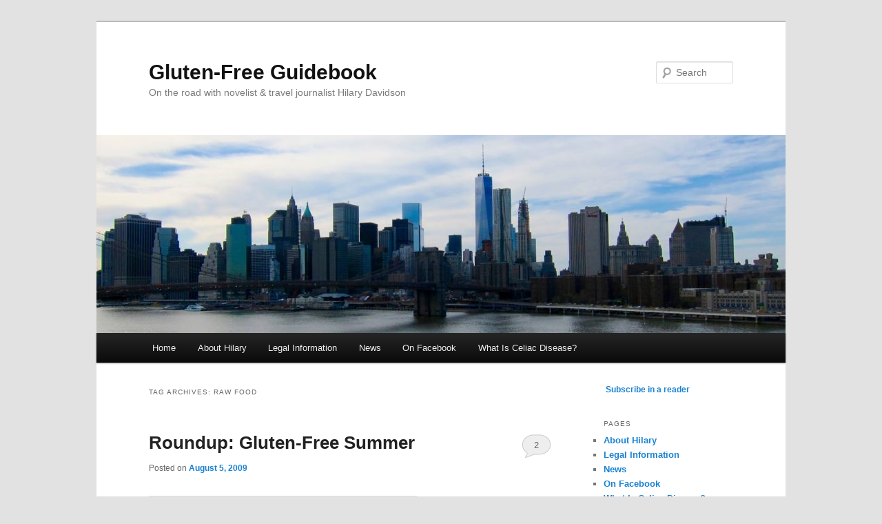

--- FILE ---
content_type: text/html; charset=UTF-8
request_url: http://www.glutenfreeguidebook.com/tag/raw-food/
body_size: 23285
content:
<!DOCTYPE html>
<!--[if IE 6]>
<html id="ie6" lang="en-US" xmlns:fb="https://www.facebook.com/2008/fbml" xmlns:addthis="https://www.addthis.com/help/api-spec" >
<![endif]-->
<!--[if IE 7]>
<html id="ie7" lang="en-US" xmlns:fb="https://www.facebook.com/2008/fbml" xmlns:addthis="https://www.addthis.com/help/api-spec" >
<![endif]-->
<!--[if IE 8]>
<html id="ie8" lang="en-US" xmlns:fb="https://www.facebook.com/2008/fbml" xmlns:addthis="https://www.addthis.com/help/api-spec" >
<![endif]-->
<!--[if !(IE 6) & !(IE 7) & !(IE 8)]><!-->
<html lang="en-US" xmlns:fb="https://www.facebook.com/2008/fbml" xmlns:addthis="https://www.addthis.com/help/api-spec" >
<!--<![endif]-->
<head>
<meta charset="UTF-8" />
<meta name="viewport" content="width=device-width" />
<title>
raw food | Gluten-Free Guidebook	</title>
<link rel="profile" href="https://gmpg.org/xfn/11" />
<link rel="stylesheet" type="text/css" media="all" href="http://www.glutenfreeguidebook.com/wp-content/themes/twentyeleven/style.css?ver=20221126" />
<link rel="pingback" href="http://www.glutenfreeguidebook.com/xmlrpc.php">
<!--[if lt IE 9]>
<script src="http://www.glutenfreeguidebook.com/wp-content/themes/twentyeleven/js/html5.js?ver=3.7.0" type="text/javascript"></script>
<![endif]-->
<meta name='robots' content='max-image-preview:large' />
<link rel="alternate" type="application/rss+xml" title="Gluten-Free Guidebook &raquo; Feed" href="http://www.glutenfreeguidebook.com/feed/" />
<link rel="alternate" type="application/rss+xml" title="Gluten-Free Guidebook &raquo; Comments Feed" href="http://www.glutenfreeguidebook.com/comments/feed/" />
<link rel="alternate" type="application/rss+xml" title="Gluten-Free Guidebook &raquo; raw food Tag Feed" href="http://www.glutenfreeguidebook.com/tag/raw-food/feed/" />
		<!-- This site uses the Google Analytics by MonsterInsights plugin v8.23.1 - Using Analytics tracking - https://www.monsterinsights.com/ -->
							<script src="//www.googletagmanager.com/gtag/js?id=G-H2YH19ZD5V"  data-cfasync="false" data-wpfc-render="false" type="text/javascript" async></script>
			<script data-cfasync="false" data-wpfc-render="false" type="text/javascript">
				var mi_version = '8.23.1';
				var mi_track_user = true;
				var mi_no_track_reason = '';
				
								var disableStrs = [
										'ga-disable-G-H2YH19ZD5V',
									];

				/* Function to detect opted out users */
				function __gtagTrackerIsOptedOut() {
					for (var index = 0; index < disableStrs.length; index++) {
						if (document.cookie.indexOf(disableStrs[index] + '=true') > -1) {
							return true;
						}
					}

					return false;
				}

				/* Disable tracking if the opt-out cookie exists. */
				if (__gtagTrackerIsOptedOut()) {
					for (var index = 0; index < disableStrs.length; index++) {
						window[disableStrs[index]] = true;
					}
				}

				/* Opt-out function */
				function __gtagTrackerOptout() {
					for (var index = 0; index < disableStrs.length; index++) {
						document.cookie = disableStrs[index] + '=true; expires=Thu, 31 Dec 2099 23:59:59 UTC; path=/';
						window[disableStrs[index]] = true;
					}
				}

				if ('undefined' === typeof gaOptout) {
					function gaOptout() {
						__gtagTrackerOptout();
					}
				}
								window.dataLayer = window.dataLayer || [];

				window.MonsterInsightsDualTracker = {
					helpers: {},
					trackers: {},
				};
				if (mi_track_user) {
					function __gtagDataLayer() {
						dataLayer.push(arguments);
					}

					function __gtagTracker(type, name, parameters) {
						if (!parameters) {
							parameters = {};
						}

						if (parameters.send_to) {
							__gtagDataLayer.apply(null, arguments);
							return;
						}

						if (type === 'event') {
														parameters.send_to = monsterinsights_frontend.v4_id;
							var hookName = name;
							if (typeof parameters['event_category'] !== 'undefined') {
								hookName = parameters['event_category'] + ':' + name;
							}

							if (typeof MonsterInsightsDualTracker.trackers[hookName] !== 'undefined') {
								MonsterInsightsDualTracker.trackers[hookName](parameters);
							} else {
								__gtagDataLayer('event', name, parameters);
							}
							
						} else {
							__gtagDataLayer.apply(null, arguments);
						}
					}

					__gtagTracker('js', new Date());
					__gtagTracker('set', {
						'developer_id.dZGIzZG': true,
											});
										__gtagTracker('config', 'G-H2YH19ZD5V', {"forceSSL":"true"} );
															window.gtag = __gtagTracker;										(function () {
						/* https://developers.google.com/analytics/devguides/collection/analyticsjs/ */
						/* ga and __gaTracker compatibility shim. */
						var noopfn = function () {
							return null;
						};
						var newtracker = function () {
							return new Tracker();
						};
						var Tracker = function () {
							return null;
						};
						var p = Tracker.prototype;
						p.get = noopfn;
						p.set = noopfn;
						p.send = function () {
							var args = Array.prototype.slice.call(arguments);
							args.unshift('send');
							__gaTracker.apply(null, args);
						};
						var __gaTracker = function () {
							var len = arguments.length;
							if (len === 0) {
								return;
							}
							var f = arguments[len - 1];
							if (typeof f !== 'object' || f === null || typeof f.hitCallback !== 'function') {
								if ('send' === arguments[0]) {
									var hitConverted, hitObject = false, action;
									if ('event' === arguments[1]) {
										if ('undefined' !== typeof arguments[3]) {
											hitObject = {
												'eventAction': arguments[3],
												'eventCategory': arguments[2],
												'eventLabel': arguments[4],
												'value': arguments[5] ? arguments[5] : 1,
											}
										}
									}
									if ('pageview' === arguments[1]) {
										if ('undefined' !== typeof arguments[2]) {
											hitObject = {
												'eventAction': 'page_view',
												'page_path': arguments[2],
											}
										}
									}
									if (typeof arguments[2] === 'object') {
										hitObject = arguments[2];
									}
									if (typeof arguments[5] === 'object') {
										Object.assign(hitObject, arguments[5]);
									}
									if ('undefined' !== typeof arguments[1].hitType) {
										hitObject = arguments[1];
										if ('pageview' === hitObject.hitType) {
											hitObject.eventAction = 'page_view';
										}
									}
									if (hitObject) {
										action = 'timing' === arguments[1].hitType ? 'timing_complete' : hitObject.eventAction;
										hitConverted = mapArgs(hitObject);
										__gtagTracker('event', action, hitConverted);
									}
								}
								return;
							}

							function mapArgs(args) {
								var arg, hit = {};
								var gaMap = {
									'eventCategory': 'event_category',
									'eventAction': 'event_action',
									'eventLabel': 'event_label',
									'eventValue': 'event_value',
									'nonInteraction': 'non_interaction',
									'timingCategory': 'event_category',
									'timingVar': 'name',
									'timingValue': 'value',
									'timingLabel': 'event_label',
									'page': 'page_path',
									'location': 'page_location',
									'title': 'page_title',
									'referrer' : 'page_referrer',
								};
								for (arg in args) {
																		if (!(!args.hasOwnProperty(arg) || !gaMap.hasOwnProperty(arg))) {
										hit[gaMap[arg]] = args[arg];
									} else {
										hit[arg] = args[arg];
									}
								}
								return hit;
							}

							try {
								f.hitCallback();
							} catch (ex) {
							}
						};
						__gaTracker.create = newtracker;
						__gaTracker.getByName = newtracker;
						__gaTracker.getAll = function () {
							return [];
						};
						__gaTracker.remove = noopfn;
						__gaTracker.loaded = true;
						window['__gaTracker'] = __gaTracker;
					})();
									} else {
										console.log("");
					(function () {
						function __gtagTracker() {
							return null;
						}

						window['__gtagTracker'] = __gtagTracker;
						window['gtag'] = __gtagTracker;
					})();
									}
			</script>
				<!-- / Google Analytics by MonsterInsights -->
		<script type="text/javascript">
/* <![CDATA[ */
window._wpemojiSettings = {"baseUrl":"https:\/\/s.w.org\/images\/core\/emoji\/14.0.0\/72x72\/","ext":".png","svgUrl":"https:\/\/s.w.org\/images\/core\/emoji\/14.0.0\/svg\/","svgExt":".svg","source":{"concatemoji":"http:\/\/www.glutenfreeguidebook.com\/wp-includes\/js\/wp-emoji-release.min.js?ver=6.4.7"}};
/*! This file is auto-generated */
!function(i,n){var o,s,e;function c(e){try{var t={supportTests:e,timestamp:(new Date).valueOf()};sessionStorage.setItem(o,JSON.stringify(t))}catch(e){}}function p(e,t,n){e.clearRect(0,0,e.canvas.width,e.canvas.height),e.fillText(t,0,0);var t=new Uint32Array(e.getImageData(0,0,e.canvas.width,e.canvas.height).data),r=(e.clearRect(0,0,e.canvas.width,e.canvas.height),e.fillText(n,0,0),new Uint32Array(e.getImageData(0,0,e.canvas.width,e.canvas.height).data));return t.every(function(e,t){return e===r[t]})}function u(e,t,n){switch(t){case"flag":return n(e,"\ud83c\udff3\ufe0f\u200d\u26a7\ufe0f","\ud83c\udff3\ufe0f\u200b\u26a7\ufe0f")?!1:!n(e,"\ud83c\uddfa\ud83c\uddf3","\ud83c\uddfa\u200b\ud83c\uddf3")&&!n(e,"\ud83c\udff4\udb40\udc67\udb40\udc62\udb40\udc65\udb40\udc6e\udb40\udc67\udb40\udc7f","\ud83c\udff4\u200b\udb40\udc67\u200b\udb40\udc62\u200b\udb40\udc65\u200b\udb40\udc6e\u200b\udb40\udc67\u200b\udb40\udc7f");case"emoji":return!n(e,"\ud83e\udef1\ud83c\udffb\u200d\ud83e\udef2\ud83c\udfff","\ud83e\udef1\ud83c\udffb\u200b\ud83e\udef2\ud83c\udfff")}return!1}function f(e,t,n){var r="undefined"!=typeof WorkerGlobalScope&&self instanceof WorkerGlobalScope?new OffscreenCanvas(300,150):i.createElement("canvas"),a=r.getContext("2d",{willReadFrequently:!0}),o=(a.textBaseline="top",a.font="600 32px Arial",{});return e.forEach(function(e){o[e]=t(a,e,n)}),o}function t(e){var t=i.createElement("script");t.src=e,t.defer=!0,i.head.appendChild(t)}"undefined"!=typeof Promise&&(o="wpEmojiSettingsSupports",s=["flag","emoji"],n.supports={everything:!0,everythingExceptFlag:!0},e=new Promise(function(e){i.addEventListener("DOMContentLoaded",e,{once:!0})}),new Promise(function(t){var n=function(){try{var e=JSON.parse(sessionStorage.getItem(o));if("object"==typeof e&&"number"==typeof e.timestamp&&(new Date).valueOf()<e.timestamp+604800&&"object"==typeof e.supportTests)return e.supportTests}catch(e){}return null}();if(!n){if("undefined"!=typeof Worker&&"undefined"!=typeof OffscreenCanvas&&"undefined"!=typeof URL&&URL.createObjectURL&&"undefined"!=typeof Blob)try{var e="postMessage("+f.toString()+"("+[JSON.stringify(s),u.toString(),p.toString()].join(",")+"));",r=new Blob([e],{type:"text/javascript"}),a=new Worker(URL.createObjectURL(r),{name:"wpTestEmojiSupports"});return void(a.onmessage=function(e){c(n=e.data),a.terminate(),t(n)})}catch(e){}c(n=f(s,u,p))}t(n)}).then(function(e){for(var t in e)n.supports[t]=e[t],n.supports.everything=n.supports.everything&&n.supports[t],"flag"!==t&&(n.supports.everythingExceptFlag=n.supports.everythingExceptFlag&&n.supports[t]);n.supports.everythingExceptFlag=n.supports.everythingExceptFlag&&!n.supports.flag,n.DOMReady=!1,n.readyCallback=function(){n.DOMReady=!0}}).then(function(){return e}).then(function(){var e;n.supports.everything||(n.readyCallback(),(e=n.source||{}).concatemoji?t(e.concatemoji):e.wpemoji&&e.twemoji&&(t(e.twemoji),t(e.wpemoji)))}))}((window,document),window._wpemojiSettings);
/* ]]> */
</script>
<style id='wp-emoji-styles-inline-css' type='text/css'>

	img.wp-smiley, img.emoji {
		display: inline !important;
		border: none !important;
		box-shadow: none !important;
		height: 1em !important;
		width: 1em !important;
		margin: 0 0.07em !important;
		vertical-align: -0.1em !important;
		background: none !important;
		padding: 0 !important;
	}
</style>
<link rel='stylesheet' id='wp-block-library-css' href='http://www.glutenfreeguidebook.com/wp-includes/css/dist/block-library/style.min.css?ver=6.4.7' type='text/css' media='all' />
<style id='wp-block-library-theme-inline-css' type='text/css'>
.wp-block-audio figcaption{color:#555;font-size:13px;text-align:center}.is-dark-theme .wp-block-audio figcaption{color:hsla(0,0%,100%,.65)}.wp-block-audio{margin:0 0 1em}.wp-block-code{border:1px solid #ccc;border-radius:4px;font-family:Menlo,Consolas,monaco,monospace;padding:.8em 1em}.wp-block-embed figcaption{color:#555;font-size:13px;text-align:center}.is-dark-theme .wp-block-embed figcaption{color:hsla(0,0%,100%,.65)}.wp-block-embed{margin:0 0 1em}.blocks-gallery-caption{color:#555;font-size:13px;text-align:center}.is-dark-theme .blocks-gallery-caption{color:hsla(0,0%,100%,.65)}.wp-block-image figcaption{color:#555;font-size:13px;text-align:center}.is-dark-theme .wp-block-image figcaption{color:hsla(0,0%,100%,.65)}.wp-block-image{margin:0 0 1em}.wp-block-pullquote{border-bottom:4px solid;border-top:4px solid;color:currentColor;margin-bottom:1.75em}.wp-block-pullquote cite,.wp-block-pullquote footer,.wp-block-pullquote__citation{color:currentColor;font-size:.8125em;font-style:normal;text-transform:uppercase}.wp-block-quote{border-left:.25em solid;margin:0 0 1.75em;padding-left:1em}.wp-block-quote cite,.wp-block-quote footer{color:currentColor;font-size:.8125em;font-style:normal;position:relative}.wp-block-quote.has-text-align-right{border-left:none;border-right:.25em solid;padding-left:0;padding-right:1em}.wp-block-quote.has-text-align-center{border:none;padding-left:0}.wp-block-quote.is-large,.wp-block-quote.is-style-large,.wp-block-quote.is-style-plain{border:none}.wp-block-search .wp-block-search__label{font-weight:700}.wp-block-search__button{border:1px solid #ccc;padding:.375em .625em}:where(.wp-block-group.has-background){padding:1.25em 2.375em}.wp-block-separator.has-css-opacity{opacity:.4}.wp-block-separator{border:none;border-bottom:2px solid;margin-left:auto;margin-right:auto}.wp-block-separator.has-alpha-channel-opacity{opacity:1}.wp-block-separator:not(.is-style-wide):not(.is-style-dots){width:100px}.wp-block-separator.has-background:not(.is-style-dots){border-bottom:none;height:1px}.wp-block-separator.has-background:not(.is-style-wide):not(.is-style-dots){height:2px}.wp-block-table{margin:0 0 1em}.wp-block-table td,.wp-block-table th{word-break:normal}.wp-block-table figcaption{color:#555;font-size:13px;text-align:center}.is-dark-theme .wp-block-table figcaption{color:hsla(0,0%,100%,.65)}.wp-block-video figcaption{color:#555;font-size:13px;text-align:center}.is-dark-theme .wp-block-video figcaption{color:hsla(0,0%,100%,.65)}.wp-block-video{margin:0 0 1em}.wp-block-template-part.has-background{margin-bottom:0;margin-top:0;padding:1.25em 2.375em}
</style>
<style id='classic-theme-styles-inline-css' type='text/css'>
/*! This file is auto-generated */
.wp-block-button__link{color:#fff;background-color:#32373c;border-radius:9999px;box-shadow:none;text-decoration:none;padding:calc(.667em + 2px) calc(1.333em + 2px);font-size:1.125em}.wp-block-file__button{background:#32373c;color:#fff;text-decoration:none}
</style>
<style id='global-styles-inline-css' type='text/css'>
body{--wp--preset--color--black: #000;--wp--preset--color--cyan-bluish-gray: #abb8c3;--wp--preset--color--white: #fff;--wp--preset--color--pale-pink: #f78da7;--wp--preset--color--vivid-red: #cf2e2e;--wp--preset--color--luminous-vivid-orange: #ff6900;--wp--preset--color--luminous-vivid-amber: #fcb900;--wp--preset--color--light-green-cyan: #7bdcb5;--wp--preset--color--vivid-green-cyan: #00d084;--wp--preset--color--pale-cyan-blue: #8ed1fc;--wp--preset--color--vivid-cyan-blue: #0693e3;--wp--preset--color--vivid-purple: #9b51e0;--wp--preset--color--blue: #1982d1;--wp--preset--color--dark-gray: #373737;--wp--preset--color--medium-gray: #666;--wp--preset--color--light-gray: #e2e2e2;--wp--preset--gradient--vivid-cyan-blue-to-vivid-purple: linear-gradient(135deg,rgba(6,147,227,1) 0%,rgb(155,81,224) 100%);--wp--preset--gradient--light-green-cyan-to-vivid-green-cyan: linear-gradient(135deg,rgb(122,220,180) 0%,rgb(0,208,130) 100%);--wp--preset--gradient--luminous-vivid-amber-to-luminous-vivid-orange: linear-gradient(135deg,rgba(252,185,0,1) 0%,rgba(255,105,0,1) 100%);--wp--preset--gradient--luminous-vivid-orange-to-vivid-red: linear-gradient(135deg,rgba(255,105,0,1) 0%,rgb(207,46,46) 100%);--wp--preset--gradient--very-light-gray-to-cyan-bluish-gray: linear-gradient(135deg,rgb(238,238,238) 0%,rgb(169,184,195) 100%);--wp--preset--gradient--cool-to-warm-spectrum: linear-gradient(135deg,rgb(74,234,220) 0%,rgb(151,120,209) 20%,rgb(207,42,186) 40%,rgb(238,44,130) 60%,rgb(251,105,98) 80%,rgb(254,248,76) 100%);--wp--preset--gradient--blush-light-purple: linear-gradient(135deg,rgb(255,206,236) 0%,rgb(152,150,240) 100%);--wp--preset--gradient--blush-bordeaux: linear-gradient(135deg,rgb(254,205,165) 0%,rgb(254,45,45) 50%,rgb(107,0,62) 100%);--wp--preset--gradient--luminous-dusk: linear-gradient(135deg,rgb(255,203,112) 0%,rgb(199,81,192) 50%,rgb(65,88,208) 100%);--wp--preset--gradient--pale-ocean: linear-gradient(135deg,rgb(255,245,203) 0%,rgb(182,227,212) 50%,rgb(51,167,181) 100%);--wp--preset--gradient--electric-grass: linear-gradient(135deg,rgb(202,248,128) 0%,rgb(113,206,126) 100%);--wp--preset--gradient--midnight: linear-gradient(135deg,rgb(2,3,129) 0%,rgb(40,116,252) 100%);--wp--preset--font-size--small: 13px;--wp--preset--font-size--medium: 20px;--wp--preset--font-size--large: 36px;--wp--preset--font-size--x-large: 42px;--wp--preset--spacing--20: 0.44rem;--wp--preset--spacing--30: 0.67rem;--wp--preset--spacing--40: 1rem;--wp--preset--spacing--50: 1.5rem;--wp--preset--spacing--60: 2.25rem;--wp--preset--spacing--70: 3.38rem;--wp--preset--spacing--80: 5.06rem;--wp--preset--shadow--natural: 6px 6px 9px rgba(0, 0, 0, 0.2);--wp--preset--shadow--deep: 12px 12px 50px rgba(0, 0, 0, 0.4);--wp--preset--shadow--sharp: 6px 6px 0px rgba(0, 0, 0, 0.2);--wp--preset--shadow--outlined: 6px 6px 0px -3px rgba(255, 255, 255, 1), 6px 6px rgba(0, 0, 0, 1);--wp--preset--shadow--crisp: 6px 6px 0px rgba(0, 0, 0, 1);}:where(.is-layout-flex){gap: 0.5em;}:where(.is-layout-grid){gap: 0.5em;}body .is-layout-flow > .alignleft{float: left;margin-inline-start: 0;margin-inline-end: 2em;}body .is-layout-flow > .alignright{float: right;margin-inline-start: 2em;margin-inline-end: 0;}body .is-layout-flow > .aligncenter{margin-left: auto !important;margin-right: auto !important;}body .is-layout-constrained > .alignleft{float: left;margin-inline-start: 0;margin-inline-end: 2em;}body .is-layout-constrained > .alignright{float: right;margin-inline-start: 2em;margin-inline-end: 0;}body .is-layout-constrained > .aligncenter{margin-left: auto !important;margin-right: auto !important;}body .is-layout-constrained > :where(:not(.alignleft):not(.alignright):not(.alignfull)){max-width: var(--wp--style--global--content-size);margin-left: auto !important;margin-right: auto !important;}body .is-layout-constrained > .alignwide{max-width: var(--wp--style--global--wide-size);}body .is-layout-flex{display: flex;}body .is-layout-flex{flex-wrap: wrap;align-items: center;}body .is-layout-flex > *{margin: 0;}body .is-layout-grid{display: grid;}body .is-layout-grid > *{margin: 0;}:where(.wp-block-columns.is-layout-flex){gap: 2em;}:where(.wp-block-columns.is-layout-grid){gap: 2em;}:where(.wp-block-post-template.is-layout-flex){gap: 1.25em;}:where(.wp-block-post-template.is-layout-grid){gap: 1.25em;}.has-black-color{color: var(--wp--preset--color--black) !important;}.has-cyan-bluish-gray-color{color: var(--wp--preset--color--cyan-bluish-gray) !important;}.has-white-color{color: var(--wp--preset--color--white) !important;}.has-pale-pink-color{color: var(--wp--preset--color--pale-pink) !important;}.has-vivid-red-color{color: var(--wp--preset--color--vivid-red) !important;}.has-luminous-vivid-orange-color{color: var(--wp--preset--color--luminous-vivid-orange) !important;}.has-luminous-vivid-amber-color{color: var(--wp--preset--color--luminous-vivid-amber) !important;}.has-light-green-cyan-color{color: var(--wp--preset--color--light-green-cyan) !important;}.has-vivid-green-cyan-color{color: var(--wp--preset--color--vivid-green-cyan) !important;}.has-pale-cyan-blue-color{color: var(--wp--preset--color--pale-cyan-blue) !important;}.has-vivid-cyan-blue-color{color: var(--wp--preset--color--vivid-cyan-blue) !important;}.has-vivid-purple-color{color: var(--wp--preset--color--vivid-purple) !important;}.has-black-background-color{background-color: var(--wp--preset--color--black) !important;}.has-cyan-bluish-gray-background-color{background-color: var(--wp--preset--color--cyan-bluish-gray) !important;}.has-white-background-color{background-color: var(--wp--preset--color--white) !important;}.has-pale-pink-background-color{background-color: var(--wp--preset--color--pale-pink) !important;}.has-vivid-red-background-color{background-color: var(--wp--preset--color--vivid-red) !important;}.has-luminous-vivid-orange-background-color{background-color: var(--wp--preset--color--luminous-vivid-orange) !important;}.has-luminous-vivid-amber-background-color{background-color: var(--wp--preset--color--luminous-vivid-amber) !important;}.has-light-green-cyan-background-color{background-color: var(--wp--preset--color--light-green-cyan) !important;}.has-vivid-green-cyan-background-color{background-color: var(--wp--preset--color--vivid-green-cyan) !important;}.has-pale-cyan-blue-background-color{background-color: var(--wp--preset--color--pale-cyan-blue) !important;}.has-vivid-cyan-blue-background-color{background-color: var(--wp--preset--color--vivid-cyan-blue) !important;}.has-vivid-purple-background-color{background-color: var(--wp--preset--color--vivid-purple) !important;}.has-black-border-color{border-color: var(--wp--preset--color--black) !important;}.has-cyan-bluish-gray-border-color{border-color: var(--wp--preset--color--cyan-bluish-gray) !important;}.has-white-border-color{border-color: var(--wp--preset--color--white) !important;}.has-pale-pink-border-color{border-color: var(--wp--preset--color--pale-pink) !important;}.has-vivid-red-border-color{border-color: var(--wp--preset--color--vivid-red) !important;}.has-luminous-vivid-orange-border-color{border-color: var(--wp--preset--color--luminous-vivid-orange) !important;}.has-luminous-vivid-amber-border-color{border-color: var(--wp--preset--color--luminous-vivid-amber) !important;}.has-light-green-cyan-border-color{border-color: var(--wp--preset--color--light-green-cyan) !important;}.has-vivid-green-cyan-border-color{border-color: var(--wp--preset--color--vivid-green-cyan) !important;}.has-pale-cyan-blue-border-color{border-color: var(--wp--preset--color--pale-cyan-blue) !important;}.has-vivid-cyan-blue-border-color{border-color: var(--wp--preset--color--vivid-cyan-blue) !important;}.has-vivid-purple-border-color{border-color: var(--wp--preset--color--vivid-purple) !important;}.has-vivid-cyan-blue-to-vivid-purple-gradient-background{background: var(--wp--preset--gradient--vivid-cyan-blue-to-vivid-purple) !important;}.has-light-green-cyan-to-vivid-green-cyan-gradient-background{background: var(--wp--preset--gradient--light-green-cyan-to-vivid-green-cyan) !important;}.has-luminous-vivid-amber-to-luminous-vivid-orange-gradient-background{background: var(--wp--preset--gradient--luminous-vivid-amber-to-luminous-vivid-orange) !important;}.has-luminous-vivid-orange-to-vivid-red-gradient-background{background: var(--wp--preset--gradient--luminous-vivid-orange-to-vivid-red) !important;}.has-very-light-gray-to-cyan-bluish-gray-gradient-background{background: var(--wp--preset--gradient--very-light-gray-to-cyan-bluish-gray) !important;}.has-cool-to-warm-spectrum-gradient-background{background: var(--wp--preset--gradient--cool-to-warm-spectrum) !important;}.has-blush-light-purple-gradient-background{background: var(--wp--preset--gradient--blush-light-purple) !important;}.has-blush-bordeaux-gradient-background{background: var(--wp--preset--gradient--blush-bordeaux) !important;}.has-luminous-dusk-gradient-background{background: var(--wp--preset--gradient--luminous-dusk) !important;}.has-pale-ocean-gradient-background{background: var(--wp--preset--gradient--pale-ocean) !important;}.has-electric-grass-gradient-background{background: var(--wp--preset--gradient--electric-grass) !important;}.has-midnight-gradient-background{background: var(--wp--preset--gradient--midnight) !important;}.has-small-font-size{font-size: var(--wp--preset--font-size--small) !important;}.has-medium-font-size{font-size: var(--wp--preset--font-size--medium) !important;}.has-large-font-size{font-size: var(--wp--preset--font-size--large) !important;}.has-x-large-font-size{font-size: var(--wp--preset--font-size--x-large) !important;}
.wp-block-navigation a:where(:not(.wp-element-button)){color: inherit;}
:where(.wp-block-post-template.is-layout-flex){gap: 1.25em;}:where(.wp-block-post-template.is-layout-grid){gap: 1.25em;}
:where(.wp-block-columns.is-layout-flex){gap: 2em;}:where(.wp-block-columns.is-layout-grid){gap: 2em;}
.wp-block-pullquote{font-size: 1.5em;line-height: 1.6;}
</style>
<link rel='stylesheet' id='twentyeleven-block-style-css' href='http://www.glutenfreeguidebook.com/wp-content/themes/twentyeleven/blocks.css?ver=20230122' type='text/css' media='all' />
<link rel='stylesheet' id='addthis_all_pages-css' href='http://www.glutenfreeguidebook.com/wp-content/plugins/addthis/frontend/build/addthis_wordpress_public.min.css?ver=6.4.7' type='text/css' media='all' />
<script type="text/javascript" src="http://www.glutenfreeguidebook.com/wp-content/plugins/google-analytics-for-wordpress/assets/js/frontend-gtag.min.js?ver=8.23.1" id="monsterinsights-frontend-script-js"></script>
<script data-cfasync="false" data-wpfc-render="false" type="text/javascript" id='monsterinsights-frontend-script-js-extra'>/* <![CDATA[ */
var monsterinsights_frontend = {"js_events_tracking":"true","download_extensions":"doc,pdf,ppt,zip,xls,docx,pptx,xlsx","inbound_paths":"[]","home_url":"http:\/\/www.glutenfreeguidebook.com","hash_tracking":"false","v4_id":"G-H2YH19ZD5V"};/* ]]> */
</script>
<link rel="https://api.w.org/" href="http://www.glutenfreeguidebook.com/wp-json/" /><link rel="alternate" type="application/json" href="http://www.glutenfreeguidebook.com/wp-json/wp/v2/tags/37" /><link rel="EditURI" type="application/rsd+xml" title="RSD" href="http://www.glutenfreeguidebook.com/xmlrpc.php?rsd" />
<meta name="generator" content="WordPress 6.4.7" />
<style type="text/css">.recentcomments a{display:inline !important;padding:0 !important;margin:0 !important;}</style><script data-cfasync="false" type="text/javascript">if (window.addthis_product === undefined) { window.addthis_product = "wpp"; } if (window.wp_product_version === undefined) { window.wp_product_version = "wpp-6.2.6"; } if (window.addthis_share === undefined) { window.addthis_share = {}; } if (window.addthis_config === undefined) { window.addthis_config = {"data_track_clickback":false,"ignore_server_config":true,"ui_atversion":300}; } if (window.addthis_layers === undefined) { window.addthis_layers = {}; } if (window.addthis_layers_tools === undefined) { window.addthis_layers_tools = [{"sharetoolbox":{"numPreferredServices":5,"thirdPartyButtons":true,"services":"facebook_like,tweet,pinterest_pinit,counter","elements":".addthis_inline_share_toolbox_below,.at-below-post"}}]; } else { window.addthis_layers_tools.push({"sharetoolbox":{"numPreferredServices":5,"thirdPartyButtons":true,"services":"facebook_like,tweet,pinterest_pinit,counter","elements":".addthis_inline_share_toolbox_below,.at-below-post"}});  } if (window.addthis_plugin_info === undefined) { window.addthis_plugin_info = {"info_status":"enabled","cms_name":"WordPress","plugin_name":"Share Buttons by AddThis","plugin_version":"6.2.6","plugin_mode":"WordPress","anonymous_profile_id":"wp-d424d0710b711c7275b94f9f88365a43","page_info":{"template":"archives","post_type":""},"sharing_enabled_on_post_via_metabox":false}; } 
                    (function() {
                      var first_load_interval_id = setInterval(function () {
                        if (typeof window.addthis !== 'undefined') {
                          window.clearInterval(first_load_interval_id);
                          if (typeof window.addthis_layers !== 'undefined' && Object.getOwnPropertyNames(window.addthis_layers).length > 0) {
                            window.addthis.layers(window.addthis_layers);
                          }
                          if (Array.isArray(window.addthis_layers_tools)) {
                            for (i = 0; i < window.addthis_layers_tools.length; i++) {
                              window.addthis.layers(window.addthis_layers_tools[i]);
                            }
                          }
                        }
                     },1000)
                    }());
                </script> <script data-cfasync="false" type="text/javascript" src="https://s7.addthis.com/js/300/addthis_widget.js#pubid=hcdavidson" async="async"></script><style id="wpforms-css-vars-root">
				:root {
					--wpforms-field-border-radius: 3px;
--wpforms-field-background-color: #ffffff;
--wpforms-field-border-color: rgba( 0, 0, 0, 0.25 );
--wpforms-field-text-color: rgba( 0, 0, 0, 0.7 );
--wpforms-label-color: rgba( 0, 0, 0, 0.85 );
--wpforms-label-sublabel-color: rgba( 0, 0, 0, 0.55 );
--wpforms-label-error-color: #d63637;
--wpforms-button-border-radius: 3px;
--wpforms-button-background-color: #066aab;
--wpforms-button-text-color: #ffffff;
--wpforms-field-size-input-height: 43px;
--wpforms-field-size-input-spacing: 15px;
--wpforms-field-size-font-size: 16px;
--wpforms-field-size-line-height: 19px;
--wpforms-field-size-padding-h: 14px;
--wpforms-field-size-checkbox-size: 16px;
--wpforms-field-size-sublabel-spacing: 5px;
--wpforms-field-size-icon-size: 1;
--wpforms-label-size-font-size: 16px;
--wpforms-label-size-line-height: 19px;
--wpforms-label-size-sublabel-font-size: 14px;
--wpforms-label-size-sublabel-line-height: 17px;
--wpforms-button-size-font-size: 17px;
--wpforms-button-size-height: 41px;
--wpforms-button-size-padding-h: 15px;
--wpforms-button-size-margin-top: 10px;

				}
			</style></head>

<body class="archive tag tag-raw-food tag-37 wp-embed-responsive single-author two-column right-sidebar">
<div class="skip-link"><a class="assistive-text" href="#content">Skip to primary content</a></div><div class="skip-link"><a class="assistive-text" href="#secondary">Skip to secondary content</a></div><div id="page" class="hfeed">
	<header id="branding">
			<hgroup>
				<h1 id="site-title"><span><a href="http://www.glutenfreeguidebook.com/" rel="home">Gluten-Free Guidebook</a></span></h1>
				<h2 id="site-description">On the road with novelist &amp; travel journalist Hilary Davidson</h2>
			</hgroup>

						<a href="http://www.glutenfreeguidebook.com/">
									<img src="http://www.glutenfreeguidebook.com/wp-content/uploads/2016/07/cropped-IMG_2674-1.jpg" width="1000" height="287" alt="Gluten-Free Guidebook" />
								</a>
			
									<form method="get" id="searchform" action="http://www.glutenfreeguidebook.com/">
		<label for="s" class="assistive-text">Search</label>
		<input type="text" class="field" name="s" id="s" placeholder="Search" />
		<input type="submit" class="submit" name="submit" id="searchsubmit" value="Search" />
	</form>
			
			<nav id="access">
				<h3 class="assistive-text">Main menu</h3>
				<div class="menu"><ul>
<li ><a href="http://www.glutenfreeguidebook.com/">Home</a></li><li class="page_item page-item-6"><a href="http://www.glutenfreeguidebook.com/about-2/">About Hilary</a></li>
<li class="page_item page-item-7"><a href="http://www.glutenfreeguidebook.com/legal-information/">Legal Information</a></li>
<li class="page_item page-item-63"><a href="http://www.glutenfreeguidebook.com/gluten-free-guidebook-in-the-news/">News</a></li>
<li class="page_item page-item-205"><a href="http://www.glutenfreeguidebook.com/gluten-free-guidebook-on-facebook/">On Facebook</a></li>
<li class="page_item page-item-8"><a href="http://www.glutenfreeguidebook.com/what-is-celiac-disease/">What Is Celiac Disease?</a></li>
</ul></div>
			</nav><!-- #access -->
	</header><!-- #branding -->


	<div id="main">

		<section id="primary">
			<div id="content" role="main">

			
				<header class="page-header">
					<h1 class="page-title">
					Tag Archives: <span>raw food</span>					</h1>

									</header>

				
				
					
	<article id="post-773" class="post-773 post type-post status-publish format-standard hentry category-events category-general-travel category-reader-reports category-restaurants category-shops tag-alberta tag-calgary tag-california tag-canada tag-cruises tag-food-allergies tag-los-angeles tag-new-jersey tag-raw-food tag-usa">
		<header class="entry-header">
						<h1 class="entry-title"><a href="http://www.glutenfreeguidebook.com/2009/08/05/roundup-gluten-free-summer/" rel="bookmark">Roundup: Gluten-Free Summer</a></h1>
			
						<div class="entry-meta">
				<span class="sep">Posted on </span><a href="http://www.glutenfreeguidebook.com/2009/08/05/roundup-gluten-free-summer/" title="10:15 am" rel="bookmark"><time class="entry-date" datetime="2009-08-05T10:15:04-04:00">August 5, 2009</time></a><span class="by-author"> <span class="sep"> by </span> <span class="author vcard"><a class="url fn n" href="http://www.glutenfreeguidebook.com/author/hcdavidson/" title="View all posts by Hilary" rel="author">Hilary</a></span></span>			</div><!-- .entry-meta -->
			
						<div class="comments-link">
				<a href="http://www.glutenfreeguidebook.com/2009/08/05/roundup-gluten-free-summer/#comments">2</a>			</div>
					</header><!-- .entry-header -->

				<div class="entry-content">
			<div class="at-above-post-arch-page addthis_tool" data-url="http://www.glutenfreeguidebook.com/2009/08/05/roundup-gluten-free-summer/"></div><p><img fetchpriority="high" decoding="async" class="alignnone size-medium wp-image-786" title="lake_boats" src="http://www.glutenfreeguidebook.com/wp-content/uploads/2009/08/lake_boats-375x499.jpg" alt="lake_boats" width="375" height="499" srcset="http://www.glutenfreeguidebook.com/wp-content/uploads/2009/08/lake_boats-375x499.jpg 375w, http://www.glutenfreeguidebook.com/wp-content/uploads/2009/08/lake_boats-112x150.jpg 112w, http://www.glutenfreeguidebook.com/wp-content/uploads/2009/08/lake_boats.jpg 500w" sizes="(max-width: 375px) 100vw, 375px" /></p>
<p>I&#8217;m always grateful when the Gluten-Free Guidebook gets coverage in the media, and so it was a thrill when the site got a mention in the July issue of the <a href="http://www.journeywoman.com/" target="_blank">JourneyWoman</a> newsletter. If you travel solo, for work or for pleasure, JourneyWoman is an amazing resource (and while some of its tips are certainly geared towards women, many apply to men, too; just sign up on the site to receive the free newsletter via e-mail).</p>
<p>I heard from several people as a result of JourneyWoman&#8217;s coverage, and wanted to mention a tip I got from Barbara Collins, who had a fantastic experience with <a href="http://www.hollandamerica.com/" target="_blank">Holland America</a>:</p>
<p><em>I read about your site in JourneyWoman Newsletter.Â  I recently got back from a cruise to Alaska with the Holland America cruise line.Â  When I signed up for the cruise, they had the possibility to indicate special dietary needs.Â  In fact, I am not celiac, but do have a severe allergy to wheat and a lesser intolerance for gluten.Â  But I am even more complicated in that I </em><em>am </em><em>also allergic to dairy and eggs.</em></p>
<p><em>Holland America took this very seriously and every day gave me the menu for the following day from which I made my choices.Â  They then prepared that menu specially for me not including any of the ingredients to which I was allergic or intolerant.Â  In fact, I was surprised one evening when I ordered something Asian and my dining partner had the same thing, but hers had a drizzle of soy sauce and mine didn&#8217;t.Â  It was then that I found out that soy sauce contains wheat!</em></p>
<p><em>They had quite a good selection of gluten free products as well (bread, muffins, pancakes, etc.). I would definitely recommend this cruise line for anyone with any special dietary needs.</em></p>
<p>In other news, <a href="http://www.gfpatisserie.com/" target="_blank">GF Patisserie</a>, which I&#8217;ve written about <a href="http://www.glutenfreeguidebook.com/2009/02/11/roundup-gluten-free-bakeries/" target="_blank">before</a>, turns one this month. I haven&#8217;t had the chance to visit this dedicated gluten-free bakery in Cochrane, Alberta, but I&#8217;ve heard only wonderful things about it. If you happen to be in the area (it&#8217;s a short drive from Calgary), you&#8217;re invited to the bakery on Saturday, August 8th for some celiac-safe birthday cake with founder Victoria Edlinger and her husband, Peter (who writes the <a href="http://theceliachusband.blogspot.com/" target="_blank">Celiac Husband</a> blog).</p>
<p>If you&#8217;re in Los Angeles, you might want to check out the <a href="http://www.sunpowernatural.com/" target="_blank">SunPower Natural Cafe</a> in Studio City. It&#8217;s an organic, vegan raw-food restaurant where all of the desserts are gluten-free, including the tiramisu, cookies, and the &#8220;un-cheesecake.&#8221; And if you&#8217;re near Hackettstown, New Jersey, stop by the <a href="http://www.donaldsonfarms.net/" target="_blank">Donaldson Farms</a> roadside stand, which my friend Charlie just told me about. The stand is open daily from 8am to 6pm from May 1st to November 26th, and its offerings include fresh fruit, fresh-cut flowers, and fresh-baked gluten-free treats.</p>
<p>Do you have a favorite spot that I should include on the Gluten-Free Guidebook? Please let me know about it.</p>
<!-- AddThis Advanced Settings above via filter on the_content --><!-- AddThis Advanced Settings below via filter on the_content --><!-- AddThis Advanced Settings generic via filter on the_content --><!-- AddThis Share Buttons above via filter on the_content --><!-- AddThis Share Buttons below via filter on the_content --><div class="at-below-post-arch-page addthis_tool" data-url="http://www.glutenfreeguidebook.com/2009/08/05/roundup-gluten-free-summer/"></div><!-- AddThis Share Buttons generic via filter on the_content -->					</div><!-- .entry-content -->
		
		<footer class="entry-meta">
			
										<span class="cat-links">
					<span class="entry-utility-prep entry-utility-prep-cat-links">Posted in</span> <a href="http://www.glutenfreeguidebook.com/category/events/" rel="category tag">Events</a>, <a href="http://www.glutenfreeguidebook.com/category/general-travel/" rel="category tag">General Travel</a>, <a href="http://www.glutenfreeguidebook.com/category/reader-reports/" rel="category tag">Reader Reports</a>, <a href="http://www.glutenfreeguidebook.com/category/restaurants/" rel="category tag">Restaurants</a>, <a href="http://www.glutenfreeguidebook.com/category/shops/" rel="category tag">Shops</a>			</span>
							
										<span class="sep"> | </span>
								<span class="tag-links">
					<span class="entry-utility-prep entry-utility-prep-tag-links">Tagged</span> <a href="http://www.glutenfreeguidebook.com/tag/alberta/" rel="tag">Alberta</a>, <a href="http://www.glutenfreeguidebook.com/tag/calgary/" rel="tag">Calgary</a>, <a href="http://www.glutenfreeguidebook.com/tag/california/" rel="tag">California</a>, <a href="http://www.glutenfreeguidebook.com/tag/canada/" rel="tag">Canada</a>, <a href="http://www.glutenfreeguidebook.com/tag/cruises/" rel="tag">cruises</a>, <a href="http://www.glutenfreeguidebook.com/tag/food-allergies/" rel="tag">food allergies</a>, <a href="http://www.glutenfreeguidebook.com/tag/los-angeles/" rel="tag">Los Angeles</a>, <a href="http://www.glutenfreeguidebook.com/tag/new-jersey/" rel="tag">New Jersey</a>, <a href="http://www.glutenfreeguidebook.com/tag/raw-food/" rel="tag">raw food</a>, <a href="http://www.glutenfreeguidebook.com/tag/usa/" rel="tag">USA</a>			</span>
							
										<span class="sep"> | </span>
						<span class="comments-link"><a href="http://www.glutenfreeguidebook.com/2009/08/05/roundup-gluten-free-summer/#comments"><b>2</b> Replies</a></span>
			
					</footer><!-- .entry-meta -->
	</article><!-- #post-773 -->

				
					
	<article id="post-194" class="post-194 post type-post status-publish format-standard hentry category-general-travel category-restaurants tag-food-allergies tag-lactose-intolerance tag-new-york tag-nyc tag-raw-food tag-usa tag-vegan tag-vegetarian">
		<header class="entry-header">
						<h1 class="entry-title"><a href="http://www.glutenfreeguidebook.com/2009/01/07/new-york-city-day-by-day-for-celiacs/" rel="bookmark">New York City Day by Day&#8230; for Celiacs</a></h1>
			
						<div class="entry-meta">
				<span class="sep">Posted on </span><a href="http://www.glutenfreeguidebook.com/2009/01/07/new-york-city-day-by-day-for-celiacs/" title="10:49 am" rel="bookmark"><time class="entry-date" datetime="2009-01-07T10:49:29-04:00">January 7, 2009</time></a><span class="by-author"> <span class="sep"> by </span> <span class="author vcard"><a class="url fn n" href="http://www.glutenfreeguidebook.com/author/hcdavidson/" title="View all posts by Hilary" rel="author">Hilary</a></span></span>			</div><!-- .entry-meta -->
			
						<div class="comments-link">
				<a href="http://www.glutenfreeguidebook.com/2009/01/07/new-york-city-day-by-day-for-celiacs/#comments">5</a>			</div>
					</header><!-- .entry-header -->

				<div class="entry-content">
			<div class="at-above-post-arch-page addthis_tool" data-url="http://www.glutenfreeguidebook.com/2009/01/07/new-york-city-day-by-day-for-celiacs/"></div><p><a href="http://www.glutenfreeguidebook.com/wp-content/uploads/2009/01/brooklyn_bridge.jpg"><img decoding="async" class="alignnone size-medium wp-image-195" title="brooklyn_bridge" src="http://www.glutenfreeguidebook.com/wp-content/uploads/2009/01/brooklyn_bridge-419x500.jpg" alt="" width="419" height="500" srcset="http://www.glutenfreeguidebook.com/wp-content/uploads/2009/01/brooklyn_bridge-419x500.jpg 419w, http://www.glutenfreeguidebook.com/wp-content/uploads/2009/01/brooklyn_bridge-125x150.jpg 125w, http://www.glutenfreeguidebook.com/wp-content/uploads/2009/01/brooklyn_bridge.jpg 500w" sizes="(max-width: 419px) 100vw, 419px" /></a></p>
<p>Back in 2005, I wrote a New York City guidebook for Frommer&#8217;s Travel Guides. That slim little volume (it&#8217;s all of 192 pages, tiny compared to most guidebooks but a perfect fit for pockets or handbags), <a href="http://www.amazon.com/exec/obidos/ASIN/0764579312/glutenfreeguidebook-20" target="_blank"><em>New York City Day by Day</em></a>, was designed to be a cheat sheet to the best of the city. Not only does it highlight the best of the five boroughs, it maps them out for readers in a series of 22 self-guided tours.</p>
<p>As comparatively compact as it is, the book was the most labor-intensive of the 17 guidebooks I&#8217;ve written. That&#8217;s the reason I&#8217;ve been so pleased to see it take on new life recently as an eBook. Better yet â€” the eBook is available as a free download from different libraries around the United States. I am not sure if every one handles it the same way, but at the New York Public Library, you can download the book as a PDF and read it on both PCs and Macs. The NYPL download is for 21 days, the usual length of time you can borrow a book from the regular collection. Best of all, you don&#8217;t need to visit the library to get it â€” you can <a href="http://ebooks.nypl.org/AF20FF5D-97A6-4B2E-95E5-2A8D0D483367/10/225/en/ContentDetails-rev.htm?ID=8EE0CC86-C2D3-4155-923E-B984DADF6638" target="_blank">download it from the NYPL&#8217;s website</a> so long as you have a valid library card. (If your public library offers eBook downloads, but doesn&#8217;t yet have <em>New York City Day by Day,</em> you can request it.)</p>
<p>One tough thing about writing the book was that the restaurant reviews had to be kept incredibly short â€” most are a mere two sentences â€” which didn&#8217;t allow for comments on their celiac-friendliness. As an addendum to the guidebook, I&#8217;d like to point out a few of my favorite New York City restaurants. These are all places where I&#8217;ve found great gluten-free dining, and I&#8217;m happy to report that they&#8217;re still in business four years after I did my original research for the book!</p>
<ul>
<li><strong>Blue Smoke:</strong> If you love rich, smoky barbecue flavors, you&#8217;ve found your heaven. This spot offers special gluten-free, nut-free, and vegetarian menus; [address] 116 East 27th Street, New York [tel] 212-447-7733 [web] <a href="http://www.bluesmoke.com/blue/index.html" target="_blank">www.bluesmoke.com</a></li>
<li><strong>Eleven Madison Park:</strong> Elegant dining with farm-fresh ingredients and impeccable service; [address] 11 Madison Avenue, New York [tel] 212-889-0905 [web] <a href="http://www.elevenmadisonpark.com/" target="_blank">www.elevenmadisonpark.com</a></li>
<li><strong>Pure Food and Wine:</strong> This Irving Park raw-food restaurant is a vegan gem; here&#8217;s a <a href="http://www.glutenfreeguidebook.com/2008/03/24/pure-bliss/" target="_blank">full review</a>; [address] 54 Irving Place, New York [tel] 212-477-1010 [web] <a href="http://purefoodandwine.com/" target="_blank">www.purefoodandwine.com</a></li>
<li><strong>Rice:</strong> Always a delicious spot for brunch; click here for the <a href="http://www.glutenfreeguidebook.com/2008/04/10/rice-for-brunch/" target="_blank">full review</a>. [address] 2 locations in Manhattan, 2 in Brooklyn [web] <a href="http://www.riceny.com/" target="_blank">www.riceny.com</a></li>
<li><strong>Rosa Mexicano:</strong> Excellent Mexican cuisine, much of it naturally gluten free; [address] 3 locations in Manhattan [web] <a href="http://www.rosamexicano.info/" target="_blank">www.rosamexicano.info</a></li>
<li><strong>Ruby Foo&#8217;s:</strong> It&#8217;s impossible for me not to think bordello when I walk into this restaurant â€” but I come back for its gluten-free menu; [address] 2 locations in Manhattan [web] <a href="http://www.brguestrestaurants.com/" target="_blank">www.brguestrestaurants.com</a></li>
<li><strong>Tocqueville:</strong> This is a splurge spot, but for special occasions it would be hard to imagine anyone taking better care of a gluten-intolerant diner; [address] 1 East 15th Street [tel] 212-647-1515 [web] <a href="http://www.tocquevillerestaurant.com/" target="_blank">www.tocquevillerestaurant.com</a></li>
</ul>
<p style="text-align: center;">*Â Â Â Â  *Â Â Â Â  *</p>
<p><em><strong>Facebook Update: </strong>I mentioned in my last post that I would be creating a <a href="http://www.facebook.com/group.php?gid=128174495584" target="_blank">Facebook group for the Gluten-Free Guidebook</a>. The group is now up and running, and I invite every reader to join. I hope that it will be another helpful resource for you as you plan your travels, as well as a place where we can share information and advice via the messageboard. I look forward to seeing you there!</em></p>
<!-- AddThis Advanced Settings above via filter on the_content --><!-- AddThis Advanced Settings below via filter on the_content --><!-- AddThis Advanced Settings generic via filter on the_content --><!-- AddThis Share Buttons above via filter on the_content --><!-- AddThis Share Buttons below via filter on the_content --><div class="at-below-post-arch-page addthis_tool" data-url="http://www.glutenfreeguidebook.com/2009/01/07/new-york-city-day-by-day-for-celiacs/"></div><!-- AddThis Share Buttons generic via filter on the_content -->					</div><!-- .entry-content -->
		
		<footer class="entry-meta">
			
										<span class="cat-links">
					<span class="entry-utility-prep entry-utility-prep-cat-links">Posted in</span> <a href="http://www.glutenfreeguidebook.com/category/general-travel/" rel="category tag">General Travel</a>, <a href="http://www.glutenfreeguidebook.com/category/restaurants/" rel="category tag">Restaurants</a>			</span>
							
										<span class="sep"> | </span>
								<span class="tag-links">
					<span class="entry-utility-prep entry-utility-prep-tag-links">Tagged</span> <a href="http://www.glutenfreeguidebook.com/tag/food-allergies/" rel="tag">food allergies</a>, <a href="http://www.glutenfreeguidebook.com/tag/lactose-intolerance/" rel="tag">lactose intolerance</a>, <a href="http://www.glutenfreeguidebook.com/tag/new-york/" rel="tag">New York</a>, <a href="http://www.glutenfreeguidebook.com/tag/nyc/" rel="tag">NYC</a>, <a href="http://www.glutenfreeguidebook.com/tag/raw-food/" rel="tag">raw food</a>, <a href="http://www.glutenfreeguidebook.com/tag/usa/" rel="tag">USA</a>, <a href="http://www.glutenfreeguidebook.com/tag/vegan/" rel="tag">vegan</a>, <a href="http://www.glutenfreeguidebook.com/tag/vegetarian/" rel="tag">vegetarian</a>			</span>
							
										<span class="sep"> | </span>
						<span class="comments-link"><a href="http://www.glutenfreeguidebook.com/2009/01/07/new-york-city-day-by-day-for-celiacs/#comments"><b>5</b> Replies</a></span>
			
					</footer><!-- .entry-meta -->
	</article><!-- #post-194 -->

				
					
	<article id="post-159" class="post-159 post type-post status-publish format-standard hentry category-general-travel category-restaurants tag-asia tag-europe tag-food-allergies tag-istanbul tag-raw-food tag-translation tag-turkey tag-vegan tag-vegetarian">
		<header class="entry-header">
						<h1 class="entry-title"><a href="http://www.glutenfreeguidebook.com/2008/10/08/time-for-turkey/" rel="bookmark">Time for Turkey</a></h1>
			
						<div class="entry-meta">
				<span class="sep">Posted on </span><a href="http://www.glutenfreeguidebook.com/2008/10/08/time-for-turkey/" title="7:25 am" rel="bookmark"><time class="entry-date" datetime="2008-10-08T07:25:49-04:00">October 8, 2008</time></a><span class="by-author"> <span class="sep"> by </span> <span class="author vcard"><a class="url fn n" href="http://www.glutenfreeguidebook.com/author/hcdavidson/" title="View all posts by Hilary" rel="author">Hilary</a></span></span>			</div><!-- .entry-meta -->
			
						<div class="comments-link">
				<a href="http://www.glutenfreeguidebook.com/2008/10/08/time-for-turkey/#comments">4</a>			</div>
					</header><!-- .entry-header -->

				<div class="entry-content">
			<div class="at-above-post-arch-page addthis_tool" data-url="http://www.glutenfreeguidebook.com/2008/10/08/time-for-turkey/"></div><p>It&#8217;s official: I&#8217;m traveling to Turkey this November. I&#8217;ve just started planning the trip, and all I have right now is a return ticket to Istanbul. I&#8217;ll be in Turkey for 12 days, and I&#8217;m still working on the itinerary. I know I want to spend the better part of a week in Istanbul and a couple of days in and around Ephesus; the rest of the time is still unaccounted for (I&#8217;m also thinking about visiting Cappadoccia, or taking a cruise to visit Troy â€” but with 12 days, not everything can fit into the plan). If you have already visited Turkey and have any recommendations for where to stay, what to see â€” and especially, where to get a good gluten-free meal â€” I&#8217;d love to hear from you.</p>
<p>In the meantime, let me tell you what I&#8217;ve discovered so far. Neither of my favorite translation sites, Google and BabelFish, offers Turkish-to-English translation at this time, so I&#8217;ve been using <a href="http://translation.babylon.com/" target="_blank">Babylon</a>, which gets the gyst of things but seems to miss many words. The <a href="http://www.colyak.org.tr/" target="_blank">Celiac Association of Turkey (Colyakla Yasam Dernegi)</a> has a website that is available only in Turkish. (I&#8217;ve e-mailed the association for advice, and I&#8217;ll let you know what I hear from them.) Fortunately, <a href="http://www.celiactravel.com/" target="_blank">Celiac Travel</a>, my favorite site for celiac translation cards, has one available in <a href="http://www.celiactravel.com/gluten-free-cards/37-turkish.html" target="_blank">Turkish</a>.</p>
<p>One great resource I&#8217;ve found is a website called the <a href="http://www.turkeytravelplanner.com/index.html" target="_blank">Turkey Travel Planner</a> by Tom Brosnahan. Iâ€™ve met Tom several times (weâ€™re members of the same writersâ€™ organizations), but it was a pleasant surprise to discover his well-written and comprehensive site. Not only does it cover what to see and do, but there are specific pages of interest to celiacs and the food-allergic: â€œ<a href="http://www.turkeytravelplanner.com/details/Food/allergy_gluten.html" target="_blank">Gluten Intolerance (Celiac) in Turkey</a>,â€ â€œ<a href="http://www.turkeytravelplanner.com/details/Food/allergies.html" target="_blank">Food Allergies in Turkey</a>,â€ and â€œ<a href="http://www.turkeytravelplanner.com/details/Food/allergy_awareness.html" target="_blank">Food Allergy Awareness in Turkey</a>â€ (thereâ€™s also a <a href="http://www.turkeytravelplanner.com/details/Food/vegetarians.html" target="_blank">section for vegetarians</a>).</p>
<p>My Frommerâ€™s colleague Lynn Levine, author of <a href="http://www.amazon.com/exec/obidos/ASIN/0470247614/glutenfreeguidebook-20" target="_blank">Frommerâ€™s Turkey</a> and <a href="http://www.amazon.com/exec/obidos/ASIN/0470257083/glutenfreeguidebook-20" target="_blank">Frommerâ€™s Istanbul</a>, also runs a website called <a href="http://www.talkingturkey.com/" target="_blank">Talking Turkey</a>. Thereâ€™s no celiac-specific information, but there are good overviews about Turkish food and drink, as well as pages devoted to regions of the country, museums, spas, and shopping.</p>
<p>I&#8217;ve started reading the <a href="http://www.turkishdailynews.com.tr/" target="_blank">Turkish Daily News</a>, a 47-year-old English-language newspaper that can be read online. An <a href="http://www.turkishdailynews.com.tr/article.php?enewsid=96517" target="_blank">article from February 2008 mentions Saf</a>, an Istanbul restaurant where &#8220;all dishes are low in salt and fat, raw, organic, gluten free and vegan.&#8221; I can&#8217;t wait to try it. In the article, Saf&#8217;s address is listed as: Akatlar Mah. Cumhuriyet Cad. No:4/6 Club Sporium, Akatlar; the phone numbers listed are 0212 282 79 46 and 0212 282 72 91.</p>
<!-- AddThis Advanced Settings above via filter on the_content --><!-- AddThis Advanced Settings below via filter on the_content --><!-- AddThis Advanced Settings generic via filter on the_content --><!-- AddThis Share Buttons above via filter on the_content --><!-- AddThis Share Buttons below via filter on the_content --><div class="at-below-post-arch-page addthis_tool" data-url="http://www.glutenfreeguidebook.com/2008/10/08/time-for-turkey/"></div><!-- AddThis Share Buttons generic via filter on the_content -->					</div><!-- .entry-content -->
		
		<footer class="entry-meta">
			
										<span class="cat-links">
					<span class="entry-utility-prep entry-utility-prep-cat-links">Posted in</span> <a href="http://www.glutenfreeguidebook.com/category/general-travel/" rel="category tag">General Travel</a>, <a href="http://www.glutenfreeguidebook.com/category/restaurants/" rel="category tag">Restaurants</a>			</span>
							
										<span class="sep"> | </span>
								<span class="tag-links">
					<span class="entry-utility-prep entry-utility-prep-tag-links">Tagged</span> <a href="http://www.glutenfreeguidebook.com/tag/asia/" rel="tag">Asia</a>, <a href="http://www.glutenfreeguidebook.com/tag/europe/" rel="tag">Europe</a>, <a href="http://www.glutenfreeguidebook.com/tag/food-allergies/" rel="tag">food allergies</a>, <a href="http://www.glutenfreeguidebook.com/tag/istanbul/" rel="tag">Istanbul</a>, <a href="http://www.glutenfreeguidebook.com/tag/raw-food/" rel="tag">raw food</a>, <a href="http://www.glutenfreeguidebook.com/tag/translation/" rel="tag">translation</a>, <a href="http://www.glutenfreeguidebook.com/tag/turkey/" rel="tag">Turkey</a>, <a href="http://www.glutenfreeguidebook.com/tag/vegan/" rel="tag">vegan</a>, <a href="http://www.glutenfreeguidebook.com/tag/vegetarian/" rel="tag">vegetarian</a>			</span>
							
										<span class="sep"> | </span>
						<span class="comments-link"><a href="http://www.glutenfreeguidebook.com/2008/10/08/time-for-turkey/#comments"><b>4</b> Replies</a></span>
			
					</footer><!-- .entry-meta -->
	</article><!-- #post-159 -->

				
					
	<article id="post-154" class="post-154 post type-post status-publish format-standard hentry category-restaurants tag-california tag-raw-food tag-san-diego tag-usa tag-vegan tag-vegetarian">
		<header class="entry-header">
						<h1 class="entry-title"><a href="http://www.glutenfreeguidebook.com/2008/09/24/raw-food-bliss-in-san-diego/" rel="bookmark">Raw Food Bliss in San Diego</a></h1>
			
						<div class="entry-meta">
				<span class="sep">Posted on </span><a href="http://www.glutenfreeguidebook.com/2008/09/24/raw-food-bliss-in-san-diego/" title="11:20 am" rel="bookmark"><time class="entry-date" datetime="2008-09-24T11:20:25-04:00">September 24, 2008</time></a><span class="by-author"> <span class="sep"> by </span> <span class="author vcard"><a class="url fn n" href="http://www.glutenfreeguidebook.com/author/hcdavidson/" title="View all posts by Hilary" rel="author">Hilary</a></span></span>			</div><!-- .entry-meta -->
			
						<div class="comments-link">
				<a href="http://www.glutenfreeguidebook.com/2008/09/24/raw-food-bliss-in-san-diego/#comments">1</a>			</div>
					</header><!-- .entry-header -->

				<div class="entry-content">
			<div class="at-above-post-arch-page addthis_tool" data-url="http://www.glutenfreeguidebook.com/2008/09/24/raw-food-bliss-in-san-diego/"></div><p>There are several ways that restaurant reviewers, for better or worse, judge a restaurant before they taste even a morsel of food. The most obvious step is to evaluate the location and the dÃ©cor. A more subtle way is looking around at who is dining there (and if thereâ€™s no one else in sight, thatâ€™s considered a bad sign). Naturally service is considered, too: does a staff member greet you and seat you upon arrival, or are you left to languish by the door?</p>
<p>However, this set of criteria can be trumped by a truly excellent meal, as it was at Cilantro Live in Carlsbad, California. The restaurant was recommended by <a href="http://www.glutenfreeinsd.com/" target="_blank">Gluten Free in SD</a>, a must-read website for any celiac living in or visiting the San Diego area. However, I didnâ€™t fall in love with Cilantro Live on sight: located in an unremarkable mall, the restaurant proved tricky to find inside the complex. Its dÃ©cor was utilitarian, to put it kindly, and the restaurant was empty when I arrived and stayed that way until a few minutes before I left, when a couple wandered in. And while the service during the meal was good, there wasnâ€™t a staff member in sight to greet me when I first arrived. In spite of these faults, the quality of the food was outstanding, so much so that I ended up eating two meals from the restaurant (one at the restaurant, one takeout).</p>
<p>The cosmetic problems may go a long way to explaining why the small Cilantro Live chain, with its three San Diego-area locations, closed earlier this year. The good news is that the Carlsbad location is open again, under a new name: <a href="http://www.blissfullfood.com/" target="_blank">Blissfull Living Food &amp; Juice</a>. The new eateryâ€™s menu is much shorter than its predecessorâ€™s, but it&#8217;s continuing to serve up raw food cuisine and itâ€™s still celiac-friendly. While some of the dishes are similar to offerings at Cilantro Live, theyâ€™re not identical (let me just note that Cilantro Live did an amazing â€œburger,â€ and Iâ€™m glad to see there&#8217;s one on Blissfullâ€™s menu; ditto for the Caesar salad). I hope that the reinvented Blissfull is able to fix the small but noticeable problems that plagued the other, because the delicious vegan dishes should be appreciated for their fine quality.</p>
<p><strong>Blissfull Living Food &amp; Juice</strong> [address] 300 Carlsbad Village Drive, Suite 106 (lower level), Carlsbad, CA 92008 [tel] 760-730-9782 [fax] 760-730-9868 [web] <a href="http://www.blissfullfood.com/" target="_blank">www.blissfullfood.com</a></p>
<!-- AddThis Advanced Settings above via filter on the_content --><!-- AddThis Advanced Settings below via filter on the_content --><!-- AddThis Advanced Settings generic via filter on the_content --><!-- AddThis Share Buttons above via filter on the_content --><!-- AddThis Share Buttons below via filter on the_content --><div class="at-below-post-arch-page addthis_tool" data-url="http://www.glutenfreeguidebook.com/2008/09/24/raw-food-bliss-in-san-diego/"></div><!-- AddThis Share Buttons generic via filter on the_content -->					</div><!-- .entry-content -->
		
		<footer class="entry-meta">
			
										<span class="cat-links">
					<span class="entry-utility-prep entry-utility-prep-cat-links">Posted in</span> <a href="http://www.glutenfreeguidebook.com/category/restaurants/" rel="category tag">Restaurants</a>			</span>
							
										<span class="sep"> | </span>
								<span class="tag-links">
					<span class="entry-utility-prep entry-utility-prep-tag-links">Tagged</span> <a href="http://www.glutenfreeguidebook.com/tag/california/" rel="tag">California</a>, <a href="http://www.glutenfreeguidebook.com/tag/raw-food/" rel="tag">raw food</a>, <a href="http://www.glutenfreeguidebook.com/tag/san-diego/" rel="tag">San Diego</a>, <a href="http://www.glutenfreeguidebook.com/tag/usa/" rel="tag">USA</a>, <a href="http://www.glutenfreeguidebook.com/tag/vegan/" rel="tag">vegan</a>, <a href="http://www.glutenfreeguidebook.com/tag/vegetarian/" rel="tag">vegetarian</a>			</span>
							
										<span class="sep"> | </span>
						<span class="comments-link"><a href="http://www.glutenfreeguidebook.com/2008/09/24/raw-food-bliss-in-san-diego/#comments"><b>1</b> Reply</a></span>
			
					</footer><!-- .entry-meta -->
	</article><!-- #post-154 -->

				
					
	<article id="post-123" class="post-123 post type-post status-publish format-standard hentry category-events category-general-travel category-reader-reports category-restaurants category-shops tag-california tag-canada tag-chicago tag-food-allergies tag-illinois tag-lactose-intolerance tag-los-angeles tag-ontario tag-raw-food tag-usa tag-vegan tag-west-virginia">
		<header class="entry-header">
						<h1 class="entry-title"><a href="http://www.glutenfreeguidebook.com/2008/07/15/roundup-north-american-news/" rel="bookmark">Roundup: North American Gluten-Free News</a></h1>
			
						<div class="entry-meta">
				<span class="sep">Posted on </span><a href="http://www.glutenfreeguidebook.com/2008/07/15/roundup-north-american-news/" title="11:07 am" rel="bookmark"><time class="entry-date" datetime="2008-07-15T11:07:09-04:00">July 15, 2008</time></a><span class="by-author"> <span class="sep"> by </span> <span class="author vcard"><a class="url fn n" href="http://www.glutenfreeguidebook.com/author/hcdavidson/" title="View all posts by Hilary" rel="author">Hilary</a></span></span>			</div><!-- .entry-meta -->
			
						<div class="comments-link">
				<a href="http://www.glutenfreeguidebook.com/2008/07/15/roundup-north-american-news/#respond"><span class="leave-reply">Reply</span></a>			</div>
					</header><!-- .entry-header -->

				<div class="entry-content">
			<div class="at-above-post-arch-page addthis_tool" data-url="http://www.glutenfreeguidebook.com/2008/07/15/roundup-north-american-news/"></div><p>I love it when people tell me about their great gluten-free dining experiences. One reader, whose husband has celiac disease, contacted me about their dinner at Rick Baylessâ€™s <a href="http://www.rickbayless.com/restaurants/topolobampo.html" target="_blank">Topolobampo</a> restaurant in Chicago. They were deeply impressed by the thoughtfulness of the staff. It was clear from the start of their meal, when the restaurantâ€™s manager came to their table to talk, that the restaurant took gluten-free dining seriously. Because the chef was concerned about cross-contamination (apparently the chilies in some sauces were flash-fried in a deep fryer, and could have been exposed to gluten particles), the two gluten-free dishes that made their way to the table were variations of menu items. Topolobampoâ€™s sommelier also did a fine job pairing wines with the special dishes. The reader wrote:</p>
<p><em>We travel and eat out extensively and have </em>never<em> come across this level of dedication and exemplary service.  The manager kept apologizing that our meal was going to take a little longer than normal.  It was unreal and did not break the bank eitherâ€¦</em></p>
<p>Another reader wrote to tell me about <a href="http://www.leafcuisine.com/" target="_blank">Leaf Cuisine</a>, a Los Angeles restaurant that is virtually the only place where she will dine out (in addition to being gluten intolerant, she has allergies to casein and corn). Leaf Cuisine is a raw-food restaurant, meaning that none of the food is heated above 110 degrees Fahrenheit. All of the menu items are vegan and reasonably priced. The restaurant also sells some of its creations in local stores (including several <a href="http://www.wholefoodsmarket.com/" target="_blank">Whole Foods</a> outlets in Los Angeles) and offers courses in raw-food preparation.</p>
<p>One reader told me about a website created by her daughter. Itâ€™s a wonderful resource called <a href="http://www.glutenfreeontario.ca/" target="_blank">Gluten-Free Ontario</a>, and if youâ€™re traveling anywhere in the province, take a look at it. The long list of cities represented includes Toronto, Ottawa, Hamilton, Barrie, London, and Sault Sainte Marie. A lot of work has gone into the site, and the results will help many people make decisions about dining out.</p>
<p>Finally, I wanted to alert U.S. readers that a couple of medical centers are offering free screening for celiac disease. This past Saturday, the <a href="http://www.orgsites.com/wv/wvgig/" target="_blank">West Virginia Gluten Intolerance Group</a> and the Department of Pediatrics at the <a href="http://musom.marshall.edu/" target="_blank">Joan C. Edwards School of Medicine at Marshall University</a> worked with the <a href="http://cabellhuntington.org/news/whats_new/92/" target="_blank">Cabell-Huntington Hospital</a> to provide free blood screening (I wish I&#8217;d heard about it earlier, and I hope that they will repeat this event in future). The <a href="http://www.celiacdisease.net/free-blood-screening" target="_blank">University of Chicago Celiac Disease Center offers an annual day of free screening; the next one will be on October 18, 2008</a>. That may sound like a long way off, but participants need to pre-register by calling [tel] 773-702-7593 after August 15, 2008. For a calendar of events of interest to the gluten-intolerant, including free blood screenings, check out <a href="http://www.glutenfreeforum.com/index.php?act=calendar" target="_blank">the calendar at Gluten-Free Forum</a>. For a list of the <a href="http://www.gluten.net/branches.htm" target="_blank">Gluten Intolerance Group&#8217;s branches and partner offices, click here</a>.</p>
<!-- AddThis Advanced Settings above via filter on the_content --><!-- AddThis Advanced Settings below via filter on the_content --><!-- AddThis Advanced Settings generic via filter on the_content --><!-- AddThis Share Buttons above via filter on the_content --><!-- AddThis Share Buttons below via filter on the_content --><div class="at-below-post-arch-page addthis_tool" data-url="http://www.glutenfreeguidebook.com/2008/07/15/roundup-north-american-news/"></div><!-- AddThis Share Buttons generic via filter on the_content -->					</div><!-- .entry-content -->
		
		<footer class="entry-meta">
			
										<span class="cat-links">
					<span class="entry-utility-prep entry-utility-prep-cat-links">Posted in</span> <a href="http://www.glutenfreeguidebook.com/category/events/" rel="category tag">Events</a>, <a href="http://www.glutenfreeguidebook.com/category/general-travel/" rel="category tag">General Travel</a>, <a href="http://www.glutenfreeguidebook.com/category/reader-reports/" rel="category tag">Reader Reports</a>, <a href="http://www.glutenfreeguidebook.com/category/restaurants/" rel="category tag">Restaurants</a>, <a href="http://www.glutenfreeguidebook.com/category/shops/" rel="category tag">Shops</a>			</span>
							
										<span class="sep"> | </span>
								<span class="tag-links">
					<span class="entry-utility-prep entry-utility-prep-tag-links">Tagged</span> <a href="http://www.glutenfreeguidebook.com/tag/california/" rel="tag">California</a>, <a href="http://www.glutenfreeguidebook.com/tag/canada/" rel="tag">Canada</a>, <a href="http://www.glutenfreeguidebook.com/tag/chicago/" rel="tag">Chicago</a>, <a href="http://www.glutenfreeguidebook.com/tag/food-allergies/" rel="tag">food allergies</a>, <a href="http://www.glutenfreeguidebook.com/tag/illinois/" rel="tag">Illinois</a>, <a href="http://www.glutenfreeguidebook.com/tag/lactose-intolerance/" rel="tag">lactose intolerance</a>, <a href="http://www.glutenfreeguidebook.com/tag/los-angeles/" rel="tag">Los Angeles</a>, <a href="http://www.glutenfreeguidebook.com/tag/ontario/" rel="tag">Ontario</a>, <a href="http://www.glutenfreeguidebook.com/tag/raw-food/" rel="tag">raw food</a>, <a href="http://www.glutenfreeguidebook.com/tag/usa/" rel="tag">USA</a>, <a href="http://www.glutenfreeguidebook.com/tag/vegan/" rel="tag">vegan</a>, <a href="http://www.glutenfreeguidebook.com/tag/west-virginia/" rel="tag">West Virginia</a>			</span>
							
										<span class="sep"> | </span>
						<span class="comments-link"><a href="http://www.glutenfreeguidebook.com/2008/07/15/roundup-north-american-news/#respond"><span class="leave-reply">Leave a reply</span></a></span>
			
					</footer><!-- .entry-meta -->
	</article><!-- #post-123 -->

				
					
	<article id="post-20" class="post-20 post type-post status-publish format-standard hentry category-restaurants tag-new-york tag-nyc tag-raw-food tag-romantic tag-usa tag-vegan tag-vegetarian">
		<header class="entry-header">
						<h1 class="entry-title"><a href="http://www.glutenfreeguidebook.com/2008/03/24/pure-bliss/" rel="bookmark">Pure Bliss</a></h1>
			
						<div class="entry-meta">
				<span class="sep">Posted on </span><a href="http://www.glutenfreeguidebook.com/2008/03/24/pure-bliss/" title="12:11 pm" rel="bookmark"><time class="entry-date" datetime="2008-03-24T12:11:04-04:00">March 24, 2008</time></a><span class="by-author"> <span class="sep"> by </span> <span class="author vcard"><a class="url fn n" href="http://www.glutenfreeguidebook.com/author/hcdavidson/" title="View all posts by Hilary" rel="author">Hilary</a></span></span>			</div><!-- .entry-meta -->
			
						<div class="comments-link">
				<a href="http://www.glutenfreeguidebook.com/2008/03/24/pure-bliss/#respond"><span class="leave-reply">Reply</span></a>			</div>
					</header><!-- .entry-header -->

				<div class="entry-content">
			<div class="at-above-post-arch-page addthis_tool" data-url="http://www.glutenfreeguidebook.com/2008/03/24/pure-bliss/"></div><p><a href="http://www.glutenfreeguidebook.com/2008/03/24/pure-bliss/26/" rel="attachment wp-att-26" title="nyc_gramercy_park_1.jpg"><img decoding="async" src="http://www.glutenfreeguidebook.com/wp-content/uploads/2008/03/nyc_gramercy_park_1.jpg" alt="nyc_gramercy_park_1.jpg" /></a></p>
<p>In my restaurant-reviewing days, I had a bias against virtuous food, which I defined as anything you ate because it was <em>supposed</em> to be good for you, rather than because it satisfied your taste buds. I have nothing against broccoli (it tastes good to me, at least when paired with hummus or tzatziki), but I gravitate towards creamy cheeses, gamey meats, and dreamy desserts. When I first read about the <a href="http://en.wikipedia.org/wiki/Raw_foodism" target="_blank">raw food movement</a>, I was horrified. I considered low-fat mozzarella an abomination; what could I say about a cuisine that made &#8220;cheese&#8221; out of nuts?</p>
<p>Silly me. One of my favorite restaurants in New York has turned out to be a raw food spot. <a href="http://purefoodandwine.com/" target="_blank">Pure Food and Wine</a> is just south of <a href="http://en.wikipedia.org/wiki/Gramercy_Park" target="_blank">Gramercy Park</a> (see photo above) on Irving Place. My husband suggested it just after my celiac diagnosis, when we were casting about for a romantic spot to celebrate our anniversary. At that point, I was nervous at the thought of eating anywhere but my own home. My husband and I called Pure Food, asking question after question to establish the staff&#8217;s ability &#8212; and willingness &#8212; to prepare a gluten-free meal. Finally I decided to give it a try.</p>
<p>The restaurant was a surprise: the long, lean room mixed natural woods that echoed the restaurantâ€™s earthy mantra with bordello-red walls that reflected a distinctly sexy aura. The server was well-informed and helpful, pointing out the few items I <em>wouldnâ€™t</em> be able to order on Pure Foodâ€™s extensive menu. It was a moment of pure bliss: I was just getting accustomed to the idea that there were so many things I couldnâ€™t have that being offered so many choices felt like freedom. When the food arrived, I was pleasantly surprised: a Caesar salad with pine nut â€œparmesanâ€ and nori doesnâ€™t sound decadent, but it turns out it is. And the zucchini and roma tomato lasagna was better than any wheat-noodle version I could remember. Dessert was even more satisfying: not only could I order my own, but I could steal what my husband had ordered.</p>
<p>Like I said, pure bliss.</p>
<p><strong>Pure Food and Wine</strong> [address] 54 Irving Place, New York, NY [tel] 212-477-1010 [email] purefoodandwine@gmail.com [web] <a href="http://purefoodandwine.com/" target="_blank">www.purefoodandwine.com</a></p>
<!-- AddThis Advanced Settings above via filter on the_content --><!-- AddThis Advanced Settings below via filter on the_content --><!-- AddThis Advanced Settings generic via filter on the_content --><!-- AddThis Share Buttons above via filter on the_content --><!-- AddThis Share Buttons below via filter on the_content --><div class="at-below-post-arch-page addthis_tool" data-url="http://www.glutenfreeguidebook.com/2008/03/24/pure-bliss/"></div><!-- AddThis Share Buttons generic via filter on the_content -->					</div><!-- .entry-content -->
		
		<footer class="entry-meta">
			
										<span class="cat-links">
					<span class="entry-utility-prep entry-utility-prep-cat-links">Posted in</span> <a href="http://www.glutenfreeguidebook.com/category/restaurants/" rel="category tag">Restaurants</a>			</span>
							
										<span class="sep"> | </span>
								<span class="tag-links">
					<span class="entry-utility-prep entry-utility-prep-tag-links">Tagged</span> <a href="http://www.glutenfreeguidebook.com/tag/new-york/" rel="tag">New York</a>, <a href="http://www.glutenfreeguidebook.com/tag/nyc/" rel="tag">NYC</a>, <a href="http://www.glutenfreeguidebook.com/tag/raw-food/" rel="tag">raw food</a>, <a href="http://www.glutenfreeguidebook.com/tag/romantic/" rel="tag">romantic</a>, <a href="http://www.glutenfreeguidebook.com/tag/usa/" rel="tag">USA</a>, <a href="http://www.glutenfreeguidebook.com/tag/vegan/" rel="tag">vegan</a>, <a href="http://www.glutenfreeguidebook.com/tag/vegetarian/" rel="tag">vegetarian</a>			</span>
							
										<span class="sep"> | </span>
						<span class="comments-link"><a href="http://www.glutenfreeguidebook.com/2008/03/24/pure-bliss/#respond"><span class="leave-reply">Leave a reply</span></a></span>
			
					</footer><!-- .entry-meta -->
	</article><!-- #post-20 -->

				
				
			
			</div><!-- #content -->
		</section><!-- #primary -->

		<div id="secondary" class="widget-area" role="complementary">
			<aside id="text-1" class="widget widget_text">			<div class="textwidget"><p><a href="http://feeds.feedburner.com/glutenfreeguidebook" rel="alternate" type="application/rss+xml"><img src="http://www.feedburner.com/fb/images/pub/feed-icon16x16.png" alt="" style="vertical-align:middle;border:0"/></a>&nbsp;<a href="http://feeds.feedburner.com/glutenfreeguidebook" rel="alternate" type="application/rss+xml">Subscribe in a reader</a></p></div>
		</aside><aside id="pages-2" class="widget widget_pages"><h3 class="widget-title">Pages</h3>
			<ul>
				<li class="page_item page-item-6"><a href="http://www.glutenfreeguidebook.com/about-2/">About Hilary</a></li>
<li class="page_item page-item-7"><a href="http://www.glutenfreeguidebook.com/legal-information/">Legal Information</a></li>
<li class="page_item page-item-63"><a href="http://www.glutenfreeguidebook.com/gluten-free-guidebook-in-the-news/">News</a></li>
<li class="page_item page-item-205"><a href="http://www.glutenfreeguidebook.com/gluten-free-guidebook-on-facebook/">On Facebook</a></li>
<li class="page_item page-item-8"><a href="http://www.glutenfreeguidebook.com/what-is-celiac-disease/">What Is Celiac Disease?</a></li>
			</ul>

			</aside><aside id="search-2" class="widget widget_search">	<form method="get" id="searchform" action="http://www.glutenfreeguidebook.com/">
		<label for="s" class="assistive-text">Search</label>
		<input type="text" class="field" name="s" id="s" placeholder="Search" />
		<input type="submit" class="submit" name="submit" id="searchsubmit" value="Search" />
	</form>
</aside><aside id="categories-1" class="widget widget_categories"><h3 class="widget-title">Categories</h3>
			<ul>
					<li class="cat-item cat-item-3"><a href="http://www.glutenfreeguidebook.com/category/accommodations/">Accommodations</a> (28)
</li>
	<li class="cat-item cat-item-101"><a href="http://www.glutenfreeguidebook.com/category/events/">Events</a> (12)
</li>
	<li class="cat-item cat-item-4"><a href="http://www.glutenfreeguidebook.com/category/general-travel/">General Travel</a> (40)
</li>
	<li class="cat-item cat-item-89"><a href="http://www.glutenfreeguidebook.com/category/interviews/">Interviews</a> (9)
</li>
	<li class="cat-item cat-item-162"><a href="http://www.glutenfreeguidebook.com/category/news/">News</a> (13)
</li>
	<li class="cat-item cat-item-83"><a href="http://www.glutenfreeguidebook.com/category/off-topic/">Off Topic</a> (6)
</li>
	<li class="cat-item cat-item-5"><a href="http://www.glutenfreeguidebook.com/category/products/">Products</a> (8)
</li>
	<li class="cat-item cat-item-79"><a href="http://www.glutenfreeguidebook.com/category/reader-reports/">Reader Reports</a> (31)
</li>
	<li class="cat-item cat-item-6"><a href="http://www.glutenfreeguidebook.com/category/restaurants/">Restaurants</a> (121)
</li>
	<li class="cat-item cat-item-7"><a href="http://www.glutenfreeguidebook.com/category/shops/">Shops</a> (33)
</li>
	<li class="cat-item cat-item-1"><a href="http://www.glutenfreeguidebook.com/category/uncategorized/">Uncategorized</a> (23)
</li>
			</ul>

			</aside><aside id="tag_cloud-2" class="widget widget_tag_cloud"><h3 class="widget-title">Tags</h3><div class="tagcloud"><ul class='wp-tag-cloud' role='list'>
	<li><a href="http://www.glutenfreeguidebook.com/tag/alberta/" class="tag-cloud-link tag-link-97 tag-link-position-1" style="font-size: 11.008403361345pt;" aria-label="Alberta (7 items)">Alberta</a></li>
	<li><a href="http://www.glutenfreeguidebook.com/tag/argentina/" class="tag-cloud-link tag-link-78 tag-link-position-2" style="font-size: 10.336134453782pt;" aria-label="Argentina (4 items)">Argentina</a></li>
	<li><a href="http://www.glutenfreeguidebook.com/tag/asia/" class="tag-cloud-link tag-link-110 tag-link-position-3" style="font-size: 10.605042016807pt;" aria-label="Asia (5 items)">Asia</a></li>
	<li><a href="http://www.glutenfreeguidebook.com/tag/baked-goods/" class="tag-cloud-link tag-link-68 tag-link-position-4" style="font-size: 12.016806722689pt;" aria-label="baked goods (15 items)">baked goods</a></li>
	<li><a href="http://www.glutenfreeguidebook.com/tag/british-columbia/" class="tag-cloud-link tag-link-98 tag-link-position-5" style="font-size: 10.336134453782pt;" aria-label="British Columbia (4 items)">British Columbia</a></li>
	<li><a href="http://www.glutenfreeguidebook.com/tag/buenos-aires/" class="tag-cloud-link tag-link-77 tag-link-position-6" style="font-size: 10.336134453782pt;" aria-label="Buenos Aires (4 items)">Buenos Aires</a></li>
	<li><a href="http://www.glutenfreeguidebook.com/tag/calgary/" class="tag-cloud-link tag-link-130 tag-link-position-7" style="font-size: 10.605042016807pt;" aria-label="Calgary (5 items)">Calgary</a></li>
	<li><a href="http://www.glutenfreeguidebook.com/tag/california/" class="tag-cloud-link tag-link-50 tag-link-position-8" style="font-size: 12.420168067227pt;" aria-label="California (20 items)">California</a></li>
	<li><a href="http://www.glutenfreeguidebook.com/tag/canada/" class="tag-cloud-link tag-link-51 tag-link-position-9" style="font-size: 13.495798319328pt;" aria-label="Canada (43 items)">Canada</a></li>
	<li><a href="http://www.glutenfreeguidebook.com/tag/chicago/" class="tag-cloud-link tag-link-93 tag-link-position-10" style="font-size: 10.336134453782pt;" aria-label="Chicago (4 items)">Chicago</a></li>
	<li><a href="http://www.glutenfreeguidebook.com/tag/chile/" class="tag-cloud-link tag-link-61 tag-link-position-11" style="font-size: 10.605042016807pt;" aria-label="Chile (5 items)">Chile</a></li>
	<li><a href="http://www.glutenfreeguidebook.com/tag/colorado/" class="tag-cloud-link tag-link-129 tag-link-position-12" style="font-size: 10.605042016807pt;" aria-label="Colorado (5 items)">Colorado</a></li>
	<li><a href="http://www.glutenfreeguidebook.com/tag/denver/" class="tag-cloud-link tag-link-128 tag-link-position-13" style="font-size: 10.605042016807pt;" aria-label="Denver (5 items)">Denver</a></li>
	<li><a href="http://www.glutenfreeguidebook.com/tag/europe/" class="tag-cloud-link tag-link-56 tag-link-position-14" style="font-size: 12.285714285714pt;" aria-label="Europe (18 items)">Europe</a></li>
	<li><a href="http://www.glutenfreeguidebook.com/tag/florida/" class="tag-cloud-link tag-link-87 tag-link-position-15" style="font-size: 11.008403361345pt;" aria-label="Florida (7 items)">Florida</a></li>
	<li><a href="http://www.glutenfreeguidebook.com/tag/food-allergies/" class="tag-cloud-link tag-link-32 tag-link-position-16" style="font-size: 12.789915966387pt;" aria-label="food allergies (26 items)">food allergies</a></li>
	<li><a href="http://www.glutenfreeguidebook.com/tag/france/" class="tag-cloud-link tag-link-111 tag-link-position-17" style="font-size: 10pt;" aria-label="France (3 items)">France</a></li>
	<li><a href="http://www.glutenfreeguidebook.com/tag/hawaii/" class="tag-cloud-link tag-link-137 tag-link-position-18" style="font-size: 10.336134453782pt;" aria-label="Hawaii (4 items)">Hawaii</a></li>
	<li><a href="http://www.glutenfreeguidebook.com/tag/illinois/" class="tag-cloud-link tag-link-94 tag-link-position-19" style="font-size: 10.605042016807pt;" aria-label="Illinois (5 items)">Illinois</a></li>
	<li><a href="http://www.glutenfreeguidebook.com/tag/istanbul/" class="tag-cloud-link tag-link-119 tag-link-position-20" style="font-size: 10.840336134454pt;" aria-label="Istanbul (6 items)">Istanbul</a></li>
	<li><a href="http://www.glutenfreeguidebook.com/tag/italy/" class="tag-cloud-link tag-link-112 tag-link-position-21" style="font-size: 10pt;" aria-label="Italy (3 items)">Italy</a></li>
	<li><a href="http://www.glutenfreeguidebook.com/tag/kid-friendly/" class="tag-cloud-link tag-link-13 tag-link-position-22" style="font-size: 11.176470588235pt;" aria-label="kid-friendly (8 items)">kid-friendly</a></li>
	<li><a href="http://www.glutenfreeguidebook.com/tag/lactose-intolerance/" class="tag-cloud-link tag-link-31 tag-link-position-23" style="font-size: 12.117647058824pt;" aria-label="lactose intolerance (16 items)">lactose intolerance</a></li>
	<li><a href="http://www.glutenfreeguidebook.com/tag/las-vegas/" class="tag-cloud-link tag-link-88 tag-link-position-24" style="font-size: 10.840336134454pt;" aria-label="Las Vegas (6 items)">Las Vegas</a></li>
	<li><a href="http://www.glutenfreeguidebook.com/tag/los-angeles/" class="tag-cloud-link tag-link-104 tag-link-position-25" style="font-size: 10.840336134454pt;" aria-label="Los Angeles (6 items)">Los Angeles</a></li>
	<li><a href="http://www.glutenfreeguidebook.com/tag/nevada/" class="tag-cloud-link tag-link-90 tag-link-position-26" style="font-size: 10.840336134454pt;" aria-label="Nevada (6 items)">Nevada</a></li>
	<li><a href="http://www.glutenfreeguidebook.com/tag/new-york/" class="tag-cloud-link tag-link-53 tag-link-position-27" style="font-size: 12.957983193277pt;" aria-label="New York (29 items)">New York</a></li>
	<li><a href="http://www.glutenfreeguidebook.com/tag/nyc/" class="tag-cloud-link tag-link-52 tag-link-position-28" style="font-size: 12.957983193277pt;" aria-label="NYC (29 items)">NYC</a></li>
	<li><a href="http://www.glutenfreeguidebook.com/tag/ontario/" class="tag-cloud-link tag-link-30 tag-link-position-29" style="font-size: 13.058823529412pt;" aria-label="Ontario (31 items)">Ontario</a></li>
	<li><a href="http://www.glutenfreeguidebook.com/tag/pennsylvania/" class="tag-cloud-link tag-link-142 tag-link-position-30" style="font-size: 10.605042016807pt;" aria-label="Pennsylvania (5 items)">Pennsylvania</a></li>
	<li><a href="http://www.glutenfreeguidebook.com/tag/peru/" class="tag-cloud-link tag-link-14 tag-link-position-31" style="font-size: 11.176470588235pt;" aria-label="Peru (8 items)">Peru</a></li>
	<li><a href="http://www.glutenfreeguidebook.com/tag/philadelphia/" class="tag-cloud-link tag-link-141 tag-link-position-32" style="font-size: 10.336134453782pt;" aria-label="Philadelphia (4 items)">Philadelphia</a></li>
	<li><a href="http://www.glutenfreeguidebook.com/tag/raw-food/" class="tag-cloud-link tag-link-37 tag-link-position-33" style="font-size: 10.840336134454pt;" aria-label="raw food (6 items)">raw food</a></li>
	<li><a href="http://www.glutenfreeguidebook.com/tag/san-francisco/" class="tag-cloud-link tag-link-84 tag-link-position-34" style="font-size: 11.478991596639pt;" aria-label="San Francisco (10 items)">San Francisco</a></li>
	<li><a href="http://www.glutenfreeguidebook.com/tag/south-america/" class="tag-cloud-link tag-link-109 tag-link-position-35" style="font-size: 11.848739495798pt;" aria-label="South America (13 items)">South America</a></li>
	<li><a href="http://www.glutenfreeguidebook.com/tag/spain/" class="tag-cloud-link tag-link-40 tag-link-position-36" style="font-size: 10.605042016807pt;" aria-label="Spain (5 items)">Spain</a></li>
	<li><a href="http://www.glutenfreeguidebook.com/tag/texas/" class="tag-cloud-link tag-link-192 tag-link-position-37" style="font-size: 10.336134453782pt;" aria-label="Texas (4 items)">Texas</a></li>
	<li><a href="http://www.glutenfreeguidebook.com/tag/toronto/" class="tag-cloud-link tag-link-27 tag-link-position-38" style="font-size: 12.857142857143pt;" aria-label="Toronto (27 items)">Toronto</a></li>
	<li><a href="http://www.glutenfreeguidebook.com/tag/translation/" class="tag-cloud-link tag-link-75 tag-link-position-39" style="font-size: 10.840336134454pt;" aria-label="translation (6 items)">translation</a></li>
	<li><a href="http://www.glutenfreeguidebook.com/tag/turkey/" class="tag-cloud-link tag-link-118 tag-link-position-40" style="font-size: 11.008403361345pt;" aria-label="Turkey (7 items)">Turkey</a></li>
	<li><a href="http://www.glutenfreeguidebook.com/tag/usa/" class="tag-cloud-link tag-link-49 tag-link-position-41" style="font-size: 14pt;" aria-label="USA (60 items)">USA</a></li>
	<li><a href="http://www.glutenfreeguidebook.com/tag/vegan/" class="tag-cloud-link tag-link-35 tag-link-position-42" style="font-size: 11.478991596639pt;" aria-label="vegan (10 items)">vegan</a></li>
	<li><a href="http://www.glutenfreeguidebook.com/tag/vegetarian/" class="tag-cloud-link tag-link-36 tag-link-position-43" style="font-size: 12.117647058824pt;" aria-label="vegetarian (16 items)">vegetarian</a></li>
	<li><a href="http://www.glutenfreeguidebook.com/tag/virginia/" class="tag-cloud-link tag-link-120 tag-link-position-44" style="font-size: 10.336134453782pt;" aria-label="Virginia (4 items)">Virginia</a></li>
	<li><a href="http://www.glutenfreeguidebook.com/tag/washington-dc/" class="tag-cloud-link tag-link-33 tag-link-position-45" style="font-size: 10.336134453782pt;" aria-label="Washington DC (4 items)">Washington DC</a></li>
</ul>
</div>
</aside><aside id="recent-comments-2" class="widget widget_recent_comments"><h3 class="widget-title">Recent Comments</h3><ul id="recentcomments"><li class="recentcomments"><span class="comment-author-link"><a href="http://Gluten%20free%20guidebook" class="url" rel="ugc external nofollow">Frances Shaw</a></span> on <a href="http://www.glutenfreeguidebook.com/2009/04/15/gluten-free-pizza-problems/comment-page-1/#comment-1156138">Gluten-Free Pizza Problems?</a></li><li class="recentcomments"><span class="comment-author-link">Crystal</span> on <a href="http://www.glutenfreeguidebook.com/2009/06/17/gluten-free-fast-food-at-the-eaton-centre/comment-page-1/#comment-1136364">Gluten-Free Fast Food at the Eaton Centre</a></li><li class="recentcomments"><span class="comment-author-link">Julie Wetterlin</span> on <a href="http://www.glutenfreeguidebook.com/2014/06/19/reader-report-gluten-free-in-st-maarten/comment-page-1/#comment-1112204">Reader Report: Gluten-Free in St. Maarten</a></li><li class="recentcomments"><span class="comment-author-link"><a href="http://www.zarzuela.pt" class="url" rel="ugc external nofollow">helena segundo</a></span> on <a href="http://www.glutenfreeguidebook.com/2010/02/03/vacation-planning-for-celiacs-resorts/comment-page-1/#comment-1109392">Vacation Planning for Celiacs: Resorts</a></li><li class="recentcomments"><span class="comment-author-link"><a href="http://www.whispersranch.com" class="url" rel="ugc external nofollow">Whisper's Ranch B &amp; B</a></span> on <a href="http://www.glutenfreeguidebook.com/2010/02/03/vacation-planning-for-celiacs-resorts/comment-page-1/#comment-1106377">Vacation Planning for Celiacs: Resorts</a></li></ul></aside><aside id="linkcat-26" class="widget widget_links"><h3 class="widget-title">Celiac sites</h3>
	<ul class='xoxo blogroll'>
<li><a href="http://www.celiac.ca">Canadian Celiac Association</a></li>
<li><a href="http://www.celiacdiseasecenter.columbia.edu">Celiac Disease Center at Columbia University</a></li>
<li><a href="http://www.celiactravel.com/">Celiac Travel</a></li>
<li><a href="http://gluten.net/">Gluten Intolerance Group</a></li>
<li><a href="http://www.mayoclinic.com/health/celiac-disease/DS00319">Mayo Clinic</a></li>
<li><a href="http://www.celiaccentral.org/">National Foundation for Celiac Awareness</a></li>
<li><a href="http://www.celiac.com/categories/Celiac-Disease-%26amp%3B-Kids-by-Danna-Korn">R.O.C.K. (Raising Our Celiac Kids)</a></li>
<li><a href="http://www.celiaccenter.org/">University of Maryland Center for Celiac Research</a></li>

	</ul>
</aside>
<aside id="linkcat-25" class="widget widget_links"><h3 class="widget-title">Travel sites</h3>
	<ul class='xoxo blogroll'>
<li><a href="http://wwwn.cdc.gov/travel/default.aspx">CDC Travelers&#8217; Health</a></li>
<li><a href="http://www.frommers.com/">Frommer&#8217;s</a></li>
<li><a href="http://intelligenttravel.nationalgeographic.com">National Geographic Intelligent Travel</a></li>
<li><a href="http://www.opentable.com/">Open Table</a></li>
<li><a href="http://www.timeout.com/">Time Out</a></li>

	</ul>
</aside>
<aside id="linkcat-64" class="widget widget_links"><h3 class="widget-title">Worth Surfing</h3>
	<ul class='xoxo blogroll'>
<li><a href="http://www.beattoapulp.com/">Beat to a Pulp</a></li>
<li><a href="http://www.hilarydavidson.com">Hilary Davidson</a></li>
<li><a href="http://kiva.org/">Kiva</a></li>
<li><a href="http://manhattanusersguide.com/">Manhattan Users Guide</a></li>
<li><a href="http://www.thuglit.com/">Thuglit</a></li>

	</ul>
</aside>
<aside id="meta-2" class="widget widget_meta"><h3 class="widget-title">Meta</h3>
		<ul>
						<li><a href="http://www.glutenfreeguidebook.com/wp-login.php">Log in</a></li>
			<li><a href="http://www.glutenfreeguidebook.com/feed/">Entries feed</a></li>
			<li><a href="http://www.glutenfreeguidebook.com/comments/feed/">Comments feed</a></li>

			<li><a href="https://wordpress.org/">WordPress.org</a></li>
		</ul>

		</aside><aside id="archives-2" class="widget widget_archive"><h3 class="widget-title">Archives</h3>		<label class="screen-reader-text" for="archives-dropdown-2">Archives</label>
		<select id="archives-dropdown-2" name="archive-dropdown">
			
			<option value="">Select Month</option>
				<option value='http://www.glutenfreeguidebook.com/2025/02/'> February 2025 </option>
	<option value='http://www.glutenfreeguidebook.com/2025/01/'> January 2025 </option>
	<option value='http://www.glutenfreeguidebook.com/2024/12/'> December 2024 </option>
	<option value='http://www.glutenfreeguidebook.com/2024/11/'> November 2024 </option>
	<option value='http://www.glutenfreeguidebook.com/2024/05/'> May 2024 </option>
	<option value='http://www.glutenfreeguidebook.com/2024/02/'> February 2024 </option>
	<option value='http://www.glutenfreeguidebook.com/2024/01/'> January 2024 </option>
	<option value='http://www.glutenfreeguidebook.com/2023/12/'> December 2023 </option>
	<option value='http://www.glutenfreeguidebook.com/2023/11/'> November 2023 </option>
	<option value='http://www.glutenfreeguidebook.com/2023/10/'> October 2023 </option>
	<option value='http://www.glutenfreeguidebook.com/2019/05/'> May 2019 </option>
	<option value='http://www.glutenfreeguidebook.com/2017/04/'> April 2017 </option>
	<option value='http://www.glutenfreeguidebook.com/2016/07/'> July 2016 </option>
	<option value='http://www.glutenfreeguidebook.com/2015/09/'> September 2015 </option>
	<option value='http://www.glutenfreeguidebook.com/2015/04/'> April 2015 </option>
	<option value='http://www.glutenfreeguidebook.com/2014/06/'> June 2014 </option>
	<option value='http://www.glutenfreeguidebook.com/2014/02/'> February 2014 </option>
	<option value='http://www.glutenfreeguidebook.com/2013/07/'> July 2013 </option>
	<option value='http://www.glutenfreeguidebook.com/2013/06/'> June 2013 </option>
	<option value='http://www.glutenfreeguidebook.com/2013/04/'> April 2013 </option>
	<option value='http://www.glutenfreeguidebook.com/2013/03/'> March 2013 </option>
	<option value='http://www.glutenfreeguidebook.com/2013/02/'> February 2013 </option>
	<option value='http://www.glutenfreeguidebook.com/2013/01/'> January 2013 </option>
	<option value='http://www.glutenfreeguidebook.com/2012/11/'> November 2012 </option>
	<option value='http://www.glutenfreeguidebook.com/2012/08/'> August 2012 </option>
	<option value='http://www.glutenfreeguidebook.com/2012/07/'> July 2012 </option>
	<option value='http://www.glutenfreeguidebook.com/2012/05/'> May 2012 </option>
	<option value='http://www.glutenfreeguidebook.com/2012/04/'> April 2012 </option>
	<option value='http://www.glutenfreeguidebook.com/2012/03/'> March 2012 </option>
	<option value='http://www.glutenfreeguidebook.com/2012/02/'> February 2012 </option>
	<option value='http://www.glutenfreeguidebook.com/2012/01/'> January 2012 </option>
	<option value='http://www.glutenfreeguidebook.com/2011/11/'> November 2011 </option>
	<option value='http://www.glutenfreeguidebook.com/2011/09/'> September 2011 </option>
	<option value='http://www.glutenfreeguidebook.com/2011/08/'> August 2011 </option>
	<option value='http://www.glutenfreeguidebook.com/2011/07/'> July 2011 </option>
	<option value='http://www.glutenfreeguidebook.com/2011/04/'> April 2011 </option>
	<option value='http://www.glutenfreeguidebook.com/2011/03/'> March 2011 </option>
	<option value='http://www.glutenfreeguidebook.com/2011/01/'> January 2011 </option>
	<option value='http://www.glutenfreeguidebook.com/2010/12/'> December 2010 </option>
	<option value='http://www.glutenfreeguidebook.com/2010/10/'> October 2010 </option>
	<option value='http://www.glutenfreeguidebook.com/2010/09/'> September 2010 </option>
	<option value='http://www.glutenfreeguidebook.com/2010/08/'> August 2010 </option>
	<option value='http://www.glutenfreeguidebook.com/2010/07/'> July 2010 </option>
	<option value='http://www.glutenfreeguidebook.com/2010/06/'> June 2010 </option>
	<option value='http://www.glutenfreeguidebook.com/2010/05/'> May 2010 </option>
	<option value='http://www.glutenfreeguidebook.com/2010/04/'> April 2010 </option>
	<option value='http://www.glutenfreeguidebook.com/2010/03/'> March 2010 </option>
	<option value='http://www.glutenfreeguidebook.com/2010/02/'> February 2010 </option>
	<option value='http://www.glutenfreeguidebook.com/2010/01/'> January 2010 </option>
	<option value='http://www.glutenfreeguidebook.com/2009/12/'> December 2009 </option>
	<option value='http://www.glutenfreeguidebook.com/2009/11/'> November 2009 </option>
	<option value='http://www.glutenfreeguidebook.com/2009/10/'> October 2009 </option>
	<option value='http://www.glutenfreeguidebook.com/2009/09/'> September 2009 </option>
	<option value='http://www.glutenfreeguidebook.com/2009/08/'> August 2009 </option>
	<option value='http://www.glutenfreeguidebook.com/2009/07/'> July 2009 </option>
	<option value='http://www.glutenfreeguidebook.com/2009/06/'> June 2009 </option>
	<option value='http://www.glutenfreeguidebook.com/2009/05/'> May 2009 </option>
	<option value='http://www.glutenfreeguidebook.com/2009/04/'> April 2009 </option>
	<option value='http://www.glutenfreeguidebook.com/2009/03/'> March 2009 </option>
	<option value='http://www.glutenfreeguidebook.com/2009/02/'> February 2009 </option>
	<option value='http://www.glutenfreeguidebook.com/2009/01/'> January 2009 </option>
	<option value='http://www.glutenfreeguidebook.com/2008/12/'> December 2008 </option>
	<option value='http://www.glutenfreeguidebook.com/2008/11/'> November 2008 </option>
	<option value='http://www.glutenfreeguidebook.com/2008/10/'> October 2008 </option>
	<option value='http://www.glutenfreeguidebook.com/2008/09/'> September 2008 </option>
	<option value='http://www.glutenfreeguidebook.com/2008/08/'> August 2008 </option>
	<option value='http://www.glutenfreeguidebook.com/2008/07/'> July 2008 </option>
	<option value='http://www.glutenfreeguidebook.com/2008/06/'> June 2008 </option>
	<option value='http://www.glutenfreeguidebook.com/2008/05/'> May 2008 </option>
	<option value='http://www.glutenfreeguidebook.com/2008/04/'> April 2008 </option>
	<option value='http://www.glutenfreeguidebook.com/2008/03/'> March 2008 </option>

		</select>

			<script type="text/javascript">
/* <![CDATA[ */

(function() {
	var dropdown = document.getElementById( "archives-dropdown-2" );
	function onSelectChange() {
		if ( dropdown.options[ dropdown.selectedIndex ].value !== '' ) {
			document.location.href = this.options[ this.selectedIndex ].value;
		}
	}
	dropdown.onchange = onSelectChange;
})();

/* ]]> */
</script>
</aside>		</div><!-- #secondary .widget-area -->

	</div><!-- #main -->

	<footer id="colophon">

			

			<div id="site-generator">
												<a href="https://wordpress.org/" class="imprint" title="Semantic Personal Publishing Platform">
					Proudly powered by WordPress				</a>
			</div>
	</footer><!-- #colophon -->
</div><!-- #page -->


</body>
</html>
